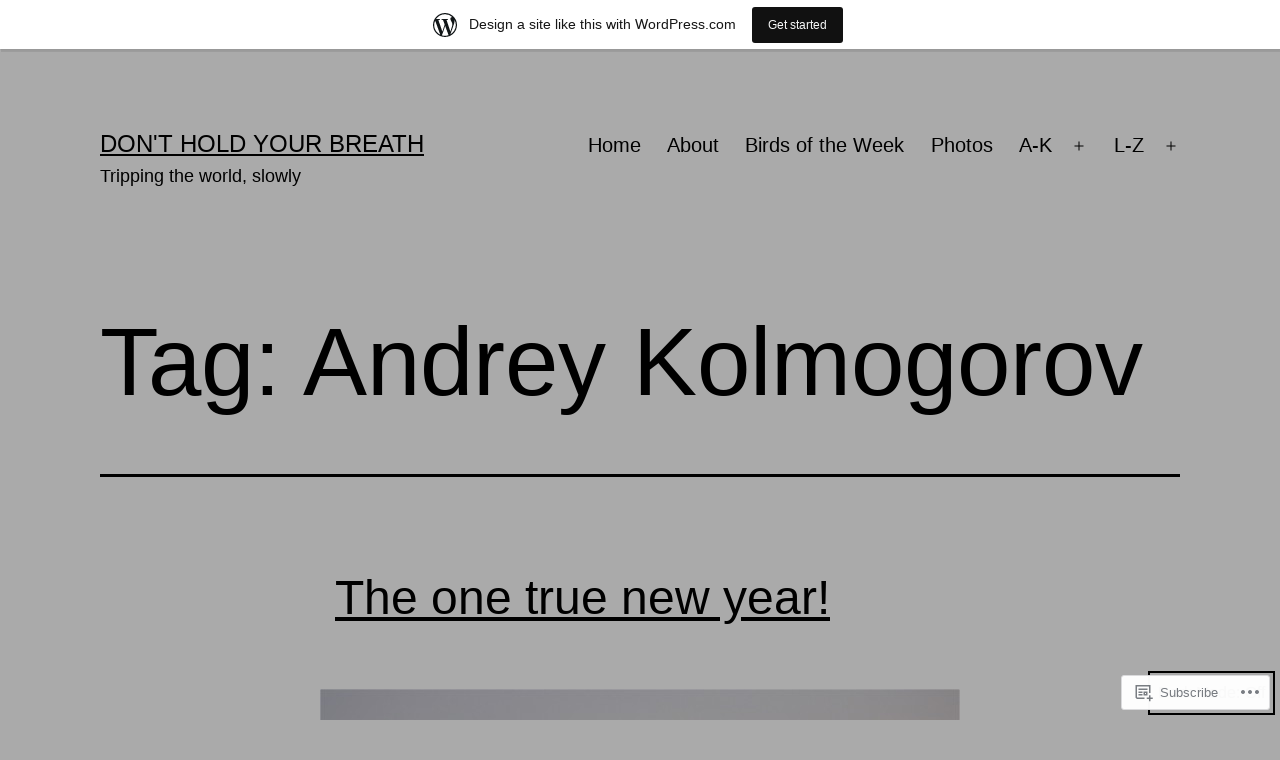

--- FILE ---
content_type: text/html; charset=UTF-8
request_url: https://anotherglobaleater.wordpress.com/tag/andrey-kolmogorov/
body_size: 26154
content:
<!doctype html>
<html lang="en" class="respect-color-scheme-preference">
<head>
	<meta charset="UTF-8" />
	<meta name="viewport" content="width=device-width, initial-scale=1.0" />
	<title>Andrey Kolmogorov &#8211; Don&#039;t hold your breath</title>
<meta name='robots' content='max-image-preview:large' />
<link rel='dns-prefetch' href='//s0.wp.com' />
<link rel="alternate" type="application/rss+xml" title="Don&#039;t hold your breath &raquo; Feed" href="https://anotherglobaleater.wordpress.com/feed/" />
<link rel="alternate" type="application/rss+xml" title="Don&#039;t hold your breath &raquo; Comments Feed" href="https://anotherglobaleater.wordpress.com/comments/feed/" />
<link rel="alternate" type="application/rss+xml" title="Don&#039;t hold your breath &raquo; Andrey Kolmogorov Tag Feed" href="https://anotherglobaleater.wordpress.com/tag/andrey-kolmogorov/feed/" />
	<script type="text/javascript">
		/* <![CDATA[ */
		function addLoadEvent(func) {
			var oldonload = window.onload;
			if (typeof window.onload != 'function') {
				window.onload = func;
			} else {
				window.onload = function () {
					oldonload();
					func();
				}
			}
		}
		/* ]]> */
	</script>
	<link crossorigin='anonymous' rel='stylesheet' id='all-css-0-1' href='/_static/??/wp-content/mu-plugins/likes/jetpack-likes.css,/wp-content/blog-plugins/marketing-bar/css/marketing-bar.css?m=1761640963j&cssminify=yes' type='text/css' media='all' />
<style id='wp-emoji-styles-inline-css'>

	img.wp-smiley, img.emoji {
		display: inline !important;
		border: none !important;
		box-shadow: none !important;
		height: 1em !important;
		width: 1em !important;
		margin: 0 0.07em !important;
		vertical-align: -0.1em !important;
		background: none !important;
		padding: 0 !important;
	}
/*# sourceURL=wp-emoji-styles-inline-css */
</style>
<link crossorigin='anonymous' rel='stylesheet' id='all-css-2-1' href='/wp-content/plugins/gutenberg-core/v22.2.0/build/styles/block-library/style.css?m=1764855221i&cssminify=yes' type='text/css' media='all' />
<style id='wp-block-library-inline-css'>
.has-text-align-justify {
	text-align:justify;
}
.has-text-align-justify{text-align:justify;}

/*# sourceURL=wp-block-library-inline-css */
</style><style id='wp-block-paragraph-inline-css'>
.is-small-text{font-size:.875em}.is-regular-text{font-size:1em}.is-large-text{font-size:2.25em}.is-larger-text{font-size:3em}.has-drop-cap:not(:focus):first-letter{float:left;font-size:8.4em;font-style:normal;font-weight:100;line-height:.68;margin:.05em .1em 0 0;text-transform:uppercase}body.rtl .has-drop-cap:not(:focus):first-letter{float:none;margin-left:.1em}p.has-drop-cap.has-background{overflow:hidden}:root :where(p.has-background){padding:1.25em 2.375em}:where(p.has-text-color:not(.has-link-color)) a{color:inherit}p.has-text-align-left[style*="writing-mode:vertical-lr"],p.has-text-align-right[style*="writing-mode:vertical-rl"]{rotate:180deg}
/*# sourceURL=/wp-content/plugins/gutenberg-core/v22.2.0/build/styles/block-library/paragraph/style.css */
</style>
<style id='wp-block-image-inline-css'>
.wp-block-image>a,.wp-block-image>figure>a{display:inline-block}.wp-block-image img{box-sizing:border-box;height:auto;max-width:100%;vertical-align:bottom}@media not (prefers-reduced-motion){.wp-block-image img.hide{visibility:hidden}.wp-block-image img.show{animation:show-content-image .4s}}.wp-block-image[style*=border-radius] img,.wp-block-image[style*=border-radius]>a{border-radius:inherit}.wp-block-image.has-custom-border img{box-sizing:border-box}.wp-block-image.aligncenter{text-align:center}.wp-block-image.alignfull>a,.wp-block-image.alignwide>a{width:100%}.wp-block-image.alignfull img,.wp-block-image.alignwide img{height:auto;width:100%}.wp-block-image .aligncenter,.wp-block-image .alignleft,.wp-block-image .alignright,.wp-block-image.aligncenter,.wp-block-image.alignleft,.wp-block-image.alignright{display:table}.wp-block-image .aligncenter>figcaption,.wp-block-image .alignleft>figcaption,.wp-block-image .alignright>figcaption,.wp-block-image.aligncenter>figcaption,.wp-block-image.alignleft>figcaption,.wp-block-image.alignright>figcaption{caption-side:bottom;display:table-caption}.wp-block-image .alignleft{float:left;margin:.5em 1em .5em 0}.wp-block-image .alignright{float:right;margin:.5em 0 .5em 1em}.wp-block-image .aligncenter{margin-left:auto;margin-right:auto}.wp-block-image :where(figcaption){margin-bottom:1em;margin-top:.5em}.wp-block-image.is-style-circle-mask img{border-radius:9999px}@supports ((-webkit-mask-image:none) or (mask-image:none)) or (-webkit-mask-image:none){.wp-block-image.is-style-circle-mask img{border-radius:0;-webkit-mask-image:url('data:image/svg+xml;utf8,<svg viewBox="0 0 100 100" xmlns="http://www.w3.org/2000/svg"><circle cx="50" cy="50" r="50"/></svg>');mask-image:url('data:image/svg+xml;utf8,<svg viewBox="0 0 100 100" xmlns="http://www.w3.org/2000/svg"><circle cx="50" cy="50" r="50"/></svg>');mask-mode:alpha;-webkit-mask-position:center;mask-position:center;-webkit-mask-repeat:no-repeat;mask-repeat:no-repeat;-webkit-mask-size:contain;mask-size:contain}}:root :where(.wp-block-image.is-style-rounded img,.wp-block-image .is-style-rounded img){border-radius:9999px}.wp-block-image figure{margin:0}.wp-lightbox-container{display:flex;flex-direction:column;position:relative}.wp-lightbox-container img{cursor:zoom-in}.wp-lightbox-container img:hover+button{opacity:1}.wp-lightbox-container button{align-items:center;backdrop-filter:blur(16px) saturate(180%);background-color:#5a5a5a40;border:none;border-radius:4px;cursor:zoom-in;display:flex;height:20px;justify-content:center;opacity:0;padding:0;position:absolute;right:16px;text-align:center;top:16px;width:20px;z-index:100}@media not (prefers-reduced-motion){.wp-lightbox-container button{transition:opacity .2s ease}}.wp-lightbox-container button:focus-visible{outline:3px auto #5a5a5a40;outline:3px auto -webkit-focus-ring-color;outline-offset:3px}.wp-lightbox-container button:hover{cursor:pointer;opacity:1}.wp-lightbox-container button:focus{opacity:1}.wp-lightbox-container button:focus,.wp-lightbox-container button:hover,.wp-lightbox-container button:not(:hover):not(:active):not(.has-background){background-color:#5a5a5a40;border:none}.wp-lightbox-overlay{box-sizing:border-box;cursor:zoom-out;height:100vh;left:0;overflow:hidden;position:fixed;top:0;visibility:hidden;width:100%;z-index:100000}.wp-lightbox-overlay .close-button{align-items:center;cursor:pointer;display:flex;justify-content:center;min-height:40px;min-width:40px;padding:0;position:absolute;right:calc(env(safe-area-inset-right) + 16px);top:calc(env(safe-area-inset-top) + 16px);z-index:5000000}.wp-lightbox-overlay .close-button:focus,.wp-lightbox-overlay .close-button:hover,.wp-lightbox-overlay .close-button:not(:hover):not(:active):not(.has-background){background:none;border:none}.wp-lightbox-overlay .lightbox-image-container{height:var(--wp--lightbox-container-height);left:50%;overflow:hidden;position:absolute;top:50%;transform:translate(-50%,-50%);transform-origin:top left;width:var(--wp--lightbox-container-width);z-index:9999999999}.wp-lightbox-overlay .wp-block-image{align-items:center;box-sizing:border-box;display:flex;height:100%;justify-content:center;margin:0;position:relative;transform-origin:0 0;width:100%;z-index:3000000}.wp-lightbox-overlay .wp-block-image img{height:var(--wp--lightbox-image-height);min-height:var(--wp--lightbox-image-height);min-width:var(--wp--lightbox-image-width);width:var(--wp--lightbox-image-width)}.wp-lightbox-overlay .wp-block-image figcaption{display:none}.wp-lightbox-overlay button{background:none;border:none}.wp-lightbox-overlay .scrim{background-color:#fff;height:100%;opacity:.9;position:absolute;width:100%;z-index:2000000}.wp-lightbox-overlay.active{visibility:visible}@media not (prefers-reduced-motion){.wp-lightbox-overlay.active{animation:turn-on-visibility .25s both}.wp-lightbox-overlay.active img{animation:turn-on-visibility .35s both}.wp-lightbox-overlay.show-closing-animation:not(.active){animation:turn-off-visibility .35s both}.wp-lightbox-overlay.show-closing-animation:not(.active) img{animation:turn-off-visibility .25s both}.wp-lightbox-overlay.zoom.active{animation:none;opacity:1;visibility:visible}.wp-lightbox-overlay.zoom.active .lightbox-image-container{animation:lightbox-zoom-in .4s}.wp-lightbox-overlay.zoom.active .lightbox-image-container img{animation:none}.wp-lightbox-overlay.zoom.active .scrim{animation:turn-on-visibility .4s forwards}.wp-lightbox-overlay.zoom.show-closing-animation:not(.active){animation:none}.wp-lightbox-overlay.zoom.show-closing-animation:not(.active) .lightbox-image-container{animation:lightbox-zoom-out .4s}.wp-lightbox-overlay.zoom.show-closing-animation:not(.active) .lightbox-image-container img{animation:none}.wp-lightbox-overlay.zoom.show-closing-animation:not(.active) .scrim{animation:turn-off-visibility .4s forwards}}@keyframes show-content-image{0%{visibility:hidden}99%{visibility:hidden}to{visibility:visible}}@keyframes turn-on-visibility{0%{opacity:0}to{opacity:1}}@keyframes turn-off-visibility{0%{opacity:1;visibility:visible}99%{opacity:0;visibility:visible}to{opacity:0;visibility:hidden}}@keyframes lightbox-zoom-in{0%{transform:translate(calc((-100vw + var(--wp--lightbox-scrollbar-width))/2 + var(--wp--lightbox-initial-left-position)),calc(-50vh + var(--wp--lightbox-initial-top-position))) scale(var(--wp--lightbox-scale))}to{transform:translate(-50%,-50%) scale(1)}}@keyframes lightbox-zoom-out{0%{transform:translate(-50%,-50%) scale(1);visibility:visible}99%{visibility:visible}to{transform:translate(calc((-100vw + var(--wp--lightbox-scrollbar-width))/2 + var(--wp--lightbox-initial-left-position)),calc(-50vh + var(--wp--lightbox-initial-top-position))) scale(var(--wp--lightbox-scale));visibility:hidden}}
/*# sourceURL=/wp-content/plugins/gutenberg-core/v22.2.0/build/styles/block-library/image/style.css */
</style>
<style id='wp-block-image-theme-inline-css'>
:root :where(.wp-block-image figcaption){color:#555;font-size:13px;text-align:center}.is-dark-theme :root :where(.wp-block-image figcaption){color:#ffffffa6}.wp-block-image{margin:0 0 1em}
/*# sourceURL=/wp-content/plugins/gutenberg-core/v22.2.0/build/styles/block-library/image/theme.css */
</style>
<style id='global-styles-inline-css'>
:root{--wp--preset--aspect-ratio--square: 1;--wp--preset--aspect-ratio--4-3: 4/3;--wp--preset--aspect-ratio--3-4: 3/4;--wp--preset--aspect-ratio--3-2: 3/2;--wp--preset--aspect-ratio--2-3: 2/3;--wp--preset--aspect-ratio--16-9: 16/9;--wp--preset--aspect-ratio--9-16: 9/16;--wp--preset--color--black: #000000;--wp--preset--color--cyan-bluish-gray: #abb8c3;--wp--preset--color--white: #FFFFFF;--wp--preset--color--pale-pink: #f78da7;--wp--preset--color--vivid-red: #cf2e2e;--wp--preset--color--luminous-vivid-orange: #ff6900;--wp--preset--color--luminous-vivid-amber: #fcb900;--wp--preset--color--light-green-cyan: #7bdcb5;--wp--preset--color--vivid-green-cyan: #00d084;--wp--preset--color--pale-cyan-blue: #8ed1fc;--wp--preset--color--vivid-cyan-blue: #0693e3;--wp--preset--color--vivid-purple: #9b51e0;--wp--preset--color--dark-gray: #28303D;--wp--preset--color--gray: #39414D;--wp--preset--color--green: #D1E4DD;--wp--preset--color--blue: #D1DFE4;--wp--preset--color--purple: #D1D1E4;--wp--preset--color--red: #E4D1D1;--wp--preset--color--orange: #E4DAD1;--wp--preset--color--yellow: #EEEADD;--wp--preset--gradient--vivid-cyan-blue-to-vivid-purple: linear-gradient(135deg,rgb(6,147,227) 0%,rgb(155,81,224) 100%);--wp--preset--gradient--light-green-cyan-to-vivid-green-cyan: linear-gradient(135deg,rgb(122,220,180) 0%,rgb(0,208,130) 100%);--wp--preset--gradient--luminous-vivid-amber-to-luminous-vivid-orange: linear-gradient(135deg,rgb(252,185,0) 0%,rgb(255,105,0) 100%);--wp--preset--gradient--luminous-vivid-orange-to-vivid-red: linear-gradient(135deg,rgb(255,105,0) 0%,rgb(207,46,46) 100%);--wp--preset--gradient--very-light-gray-to-cyan-bluish-gray: linear-gradient(135deg,rgb(238,238,238) 0%,rgb(169,184,195) 100%);--wp--preset--gradient--cool-to-warm-spectrum: linear-gradient(135deg,rgb(74,234,220) 0%,rgb(151,120,209) 20%,rgb(207,42,186) 40%,rgb(238,44,130) 60%,rgb(251,105,98) 80%,rgb(254,248,76) 100%);--wp--preset--gradient--blush-light-purple: linear-gradient(135deg,rgb(255,206,236) 0%,rgb(152,150,240) 100%);--wp--preset--gradient--blush-bordeaux: linear-gradient(135deg,rgb(254,205,165) 0%,rgb(254,45,45) 50%,rgb(107,0,62) 100%);--wp--preset--gradient--luminous-dusk: linear-gradient(135deg,rgb(255,203,112) 0%,rgb(199,81,192) 50%,rgb(65,88,208) 100%);--wp--preset--gradient--pale-ocean: linear-gradient(135deg,rgb(255,245,203) 0%,rgb(182,227,212) 50%,rgb(51,167,181) 100%);--wp--preset--gradient--electric-grass: linear-gradient(135deg,rgb(202,248,128) 0%,rgb(113,206,126) 100%);--wp--preset--gradient--midnight: linear-gradient(135deg,rgb(2,3,129) 0%,rgb(40,116,252) 100%);--wp--preset--gradient--purple-to-yellow: linear-gradient(160deg, #D1D1E4 0%, #EEEADD 100%);--wp--preset--gradient--yellow-to-purple: linear-gradient(160deg, #EEEADD 0%, #D1D1E4 100%);--wp--preset--gradient--green-to-yellow: linear-gradient(160deg, #D1E4DD 0%, #EEEADD 100%);--wp--preset--gradient--yellow-to-green: linear-gradient(160deg, #EEEADD 0%, #D1E4DD 100%);--wp--preset--gradient--red-to-yellow: linear-gradient(160deg, #E4D1D1 0%, #EEEADD 100%);--wp--preset--gradient--yellow-to-red: linear-gradient(160deg, #EEEADD 0%, #E4D1D1 100%);--wp--preset--gradient--purple-to-red: linear-gradient(160deg, #D1D1E4 0%, #E4D1D1 100%);--wp--preset--gradient--red-to-purple: linear-gradient(160deg, #E4D1D1 0%, #D1D1E4 100%);--wp--preset--font-size--small: 18px;--wp--preset--font-size--medium: 20px;--wp--preset--font-size--large: 24px;--wp--preset--font-size--x-large: 42px;--wp--preset--font-size--extra-small: 16px;--wp--preset--font-size--normal: 20px;--wp--preset--font-size--extra-large: 40px;--wp--preset--font-size--huge: 96px;--wp--preset--font-size--gigantic: 144px;--wp--preset--font-family--albert-sans: 'Albert Sans', sans-serif;--wp--preset--font-family--alegreya: Alegreya, serif;--wp--preset--font-family--arvo: Arvo, serif;--wp--preset--font-family--bodoni-moda: 'Bodoni Moda', serif;--wp--preset--font-family--bricolage-grotesque: 'Bricolage Grotesque', sans-serif;--wp--preset--font-family--cabin: Cabin, sans-serif;--wp--preset--font-family--chivo: Chivo, sans-serif;--wp--preset--font-family--commissioner: Commissioner, sans-serif;--wp--preset--font-family--cormorant: Cormorant, serif;--wp--preset--font-family--courier-prime: 'Courier Prime', monospace;--wp--preset--font-family--crimson-pro: 'Crimson Pro', serif;--wp--preset--font-family--dm-mono: 'DM Mono', monospace;--wp--preset--font-family--dm-sans: 'DM Sans', sans-serif;--wp--preset--font-family--dm-serif-display: 'DM Serif Display', serif;--wp--preset--font-family--domine: Domine, serif;--wp--preset--font-family--eb-garamond: 'EB Garamond', serif;--wp--preset--font-family--epilogue: Epilogue, sans-serif;--wp--preset--font-family--fahkwang: Fahkwang, sans-serif;--wp--preset--font-family--figtree: Figtree, sans-serif;--wp--preset--font-family--fira-sans: 'Fira Sans', sans-serif;--wp--preset--font-family--fjalla-one: 'Fjalla One', sans-serif;--wp--preset--font-family--fraunces: Fraunces, serif;--wp--preset--font-family--gabarito: Gabarito, system-ui;--wp--preset--font-family--ibm-plex-mono: 'IBM Plex Mono', monospace;--wp--preset--font-family--ibm-plex-sans: 'IBM Plex Sans', sans-serif;--wp--preset--font-family--ibarra-real-nova: 'Ibarra Real Nova', serif;--wp--preset--font-family--instrument-serif: 'Instrument Serif', serif;--wp--preset--font-family--inter: Inter, sans-serif;--wp--preset--font-family--josefin-sans: 'Josefin Sans', sans-serif;--wp--preset--font-family--jost: Jost, sans-serif;--wp--preset--font-family--libre-baskerville: 'Libre Baskerville', serif;--wp--preset--font-family--libre-franklin: 'Libre Franklin', sans-serif;--wp--preset--font-family--literata: Literata, serif;--wp--preset--font-family--lora: Lora, serif;--wp--preset--font-family--merriweather: Merriweather, serif;--wp--preset--font-family--montserrat: Montserrat, sans-serif;--wp--preset--font-family--newsreader: Newsreader, serif;--wp--preset--font-family--noto-sans-mono: 'Noto Sans Mono', sans-serif;--wp--preset--font-family--nunito: Nunito, sans-serif;--wp--preset--font-family--open-sans: 'Open Sans', sans-serif;--wp--preset--font-family--overpass: Overpass, sans-serif;--wp--preset--font-family--pt-serif: 'PT Serif', serif;--wp--preset--font-family--petrona: Petrona, serif;--wp--preset--font-family--piazzolla: Piazzolla, serif;--wp--preset--font-family--playfair-display: 'Playfair Display', serif;--wp--preset--font-family--plus-jakarta-sans: 'Plus Jakarta Sans', sans-serif;--wp--preset--font-family--poppins: Poppins, sans-serif;--wp--preset--font-family--raleway: Raleway, sans-serif;--wp--preset--font-family--roboto: Roboto, sans-serif;--wp--preset--font-family--roboto-slab: 'Roboto Slab', serif;--wp--preset--font-family--rubik: Rubik, sans-serif;--wp--preset--font-family--rufina: Rufina, serif;--wp--preset--font-family--sora: Sora, sans-serif;--wp--preset--font-family--source-sans-3: 'Source Sans 3', sans-serif;--wp--preset--font-family--source-serif-4: 'Source Serif 4', serif;--wp--preset--font-family--space-mono: 'Space Mono', monospace;--wp--preset--font-family--syne: Syne, sans-serif;--wp--preset--font-family--texturina: Texturina, serif;--wp--preset--font-family--urbanist: Urbanist, sans-serif;--wp--preset--font-family--work-sans: 'Work Sans', sans-serif;--wp--preset--spacing--20: 0.44rem;--wp--preset--spacing--30: 0.67rem;--wp--preset--spacing--40: 1rem;--wp--preset--spacing--50: 1.5rem;--wp--preset--spacing--60: 2.25rem;--wp--preset--spacing--70: 3.38rem;--wp--preset--spacing--80: 5.06rem;--wp--preset--shadow--natural: 6px 6px 9px rgba(0, 0, 0, 0.2);--wp--preset--shadow--deep: 12px 12px 50px rgba(0, 0, 0, 0.4);--wp--preset--shadow--sharp: 6px 6px 0px rgba(0, 0, 0, 0.2);--wp--preset--shadow--outlined: 6px 6px 0px -3px rgb(255, 255, 255), 6px 6px rgb(0, 0, 0);--wp--preset--shadow--crisp: 6px 6px 0px rgb(0, 0, 0);}:where(.is-layout-flex){gap: 0.5em;}:where(.is-layout-grid){gap: 0.5em;}body .is-layout-flex{display: flex;}.is-layout-flex{flex-wrap: wrap;align-items: center;}.is-layout-flex > :is(*, div){margin: 0;}body .is-layout-grid{display: grid;}.is-layout-grid > :is(*, div){margin: 0;}:where(.wp-block-columns.is-layout-flex){gap: 2em;}:where(.wp-block-columns.is-layout-grid){gap: 2em;}:where(.wp-block-post-template.is-layout-flex){gap: 1.25em;}:where(.wp-block-post-template.is-layout-grid){gap: 1.25em;}.has-black-color{color: var(--wp--preset--color--black) !important;}.has-cyan-bluish-gray-color{color: var(--wp--preset--color--cyan-bluish-gray) !important;}.has-white-color{color: var(--wp--preset--color--white) !important;}.has-pale-pink-color{color: var(--wp--preset--color--pale-pink) !important;}.has-vivid-red-color{color: var(--wp--preset--color--vivid-red) !important;}.has-luminous-vivid-orange-color{color: var(--wp--preset--color--luminous-vivid-orange) !important;}.has-luminous-vivid-amber-color{color: var(--wp--preset--color--luminous-vivid-amber) !important;}.has-light-green-cyan-color{color: var(--wp--preset--color--light-green-cyan) !important;}.has-vivid-green-cyan-color{color: var(--wp--preset--color--vivid-green-cyan) !important;}.has-pale-cyan-blue-color{color: var(--wp--preset--color--pale-cyan-blue) !important;}.has-vivid-cyan-blue-color{color: var(--wp--preset--color--vivid-cyan-blue) !important;}.has-vivid-purple-color{color: var(--wp--preset--color--vivid-purple) !important;}.has-black-background-color{background-color: var(--wp--preset--color--black) !important;}.has-cyan-bluish-gray-background-color{background-color: var(--wp--preset--color--cyan-bluish-gray) !important;}.has-white-background-color{background-color: var(--wp--preset--color--white) !important;}.has-pale-pink-background-color{background-color: var(--wp--preset--color--pale-pink) !important;}.has-vivid-red-background-color{background-color: var(--wp--preset--color--vivid-red) !important;}.has-luminous-vivid-orange-background-color{background-color: var(--wp--preset--color--luminous-vivid-orange) !important;}.has-luminous-vivid-amber-background-color{background-color: var(--wp--preset--color--luminous-vivid-amber) !important;}.has-light-green-cyan-background-color{background-color: var(--wp--preset--color--light-green-cyan) !important;}.has-vivid-green-cyan-background-color{background-color: var(--wp--preset--color--vivid-green-cyan) !important;}.has-pale-cyan-blue-background-color{background-color: var(--wp--preset--color--pale-cyan-blue) !important;}.has-vivid-cyan-blue-background-color{background-color: var(--wp--preset--color--vivid-cyan-blue) !important;}.has-vivid-purple-background-color{background-color: var(--wp--preset--color--vivid-purple) !important;}.has-black-border-color{border-color: var(--wp--preset--color--black) !important;}.has-cyan-bluish-gray-border-color{border-color: var(--wp--preset--color--cyan-bluish-gray) !important;}.has-white-border-color{border-color: var(--wp--preset--color--white) !important;}.has-pale-pink-border-color{border-color: var(--wp--preset--color--pale-pink) !important;}.has-vivid-red-border-color{border-color: var(--wp--preset--color--vivid-red) !important;}.has-luminous-vivid-orange-border-color{border-color: var(--wp--preset--color--luminous-vivid-orange) !important;}.has-luminous-vivid-amber-border-color{border-color: var(--wp--preset--color--luminous-vivid-amber) !important;}.has-light-green-cyan-border-color{border-color: var(--wp--preset--color--light-green-cyan) !important;}.has-vivid-green-cyan-border-color{border-color: var(--wp--preset--color--vivid-green-cyan) !important;}.has-pale-cyan-blue-border-color{border-color: var(--wp--preset--color--pale-cyan-blue) !important;}.has-vivid-cyan-blue-border-color{border-color: var(--wp--preset--color--vivid-cyan-blue) !important;}.has-vivid-purple-border-color{border-color: var(--wp--preset--color--vivid-purple) !important;}.has-vivid-cyan-blue-to-vivid-purple-gradient-background{background: var(--wp--preset--gradient--vivid-cyan-blue-to-vivid-purple) !important;}.has-light-green-cyan-to-vivid-green-cyan-gradient-background{background: var(--wp--preset--gradient--light-green-cyan-to-vivid-green-cyan) !important;}.has-luminous-vivid-amber-to-luminous-vivid-orange-gradient-background{background: var(--wp--preset--gradient--luminous-vivid-amber-to-luminous-vivid-orange) !important;}.has-luminous-vivid-orange-to-vivid-red-gradient-background{background: var(--wp--preset--gradient--luminous-vivid-orange-to-vivid-red) !important;}.has-very-light-gray-to-cyan-bluish-gray-gradient-background{background: var(--wp--preset--gradient--very-light-gray-to-cyan-bluish-gray) !important;}.has-cool-to-warm-spectrum-gradient-background{background: var(--wp--preset--gradient--cool-to-warm-spectrum) !important;}.has-blush-light-purple-gradient-background{background: var(--wp--preset--gradient--blush-light-purple) !important;}.has-blush-bordeaux-gradient-background{background: var(--wp--preset--gradient--blush-bordeaux) !important;}.has-luminous-dusk-gradient-background{background: var(--wp--preset--gradient--luminous-dusk) !important;}.has-pale-ocean-gradient-background{background: var(--wp--preset--gradient--pale-ocean) !important;}.has-electric-grass-gradient-background{background: var(--wp--preset--gradient--electric-grass) !important;}.has-midnight-gradient-background{background: var(--wp--preset--gradient--midnight) !important;}.has-small-font-size{font-size: var(--wp--preset--font-size--small) !important;}.has-medium-font-size{font-size: var(--wp--preset--font-size--medium) !important;}.has-large-font-size{font-size: var(--wp--preset--font-size--large) !important;}.has-x-large-font-size{font-size: var(--wp--preset--font-size--x-large) !important;}.has-albert-sans-font-family{font-family: var(--wp--preset--font-family--albert-sans) !important;}.has-alegreya-font-family{font-family: var(--wp--preset--font-family--alegreya) !important;}.has-arvo-font-family{font-family: var(--wp--preset--font-family--arvo) !important;}.has-bodoni-moda-font-family{font-family: var(--wp--preset--font-family--bodoni-moda) !important;}.has-bricolage-grotesque-font-family{font-family: var(--wp--preset--font-family--bricolage-grotesque) !important;}.has-cabin-font-family{font-family: var(--wp--preset--font-family--cabin) !important;}.has-chivo-font-family{font-family: var(--wp--preset--font-family--chivo) !important;}.has-commissioner-font-family{font-family: var(--wp--preset--font-family--commissioner) !important;}.has-cormorant-font-family{font-family: var(--wp--preset--font-family--cormorant) !important;}.has-courier-prime-font-family{font-family: var(--wp--preset--font-family--courier-prime) !important;}.has-crimson-pro-font-family{font-family: var(--wp--preset--font-family--crimson-pro) !important;}.has-dm-mono-font-family{font-family: var(--wp--preset--font-family--dm-mono) !important;}.has-dm-sans-font-family{font-family: var(--wp--preset--font-family--dm-sans) !important;}.has-dm-serif-display-font-family{font-family: var(--wp--preset--font-family--dm-serif-display) !important;}.has-domine-font-family{font-family: var(--wp--preset--font-family--domine) !important;}.has-eb-garamond-font-family{font-family: var(--wp--preset--font-family--eb-garamond) !important;}.has-epilogue-font-family{font-family: var(--wp--preset--font-family--epilogue) !important;}.has-fahkwang-font-family{font-family: var(--wp--preset--font-family--fahkwang) !important;}.has-figtree-font-family{font-family: var(--wp--preset--font-family--figtree) !important;}.has-fira-sans-font-family{font-family: var(--wp--preset--font-family--fira-sans) !important;}.has-fjalla-one-font-family{font-family: var(--wp--preset--font-family--fjalla-one) !important;}.has-fraunces-font-family{font-family: var(--wp--preset--font-family--fraunces) !important;}.has-gabarito-font-family{font-family: var(--wp--preset--font-family--gabarito) !important;}.has-ibm-plex-mono-font-family{font-family: var(--wp--preset--font-family--ibm-plex-mono) !important;}.has-ibm-plex-sans-font-family{font-family: var(--wp--preset--font-family--ibm-plex-sans) !important;}.has-ibarra-real-nova-font-family{font-family: var(--wp--preset--font-family--ibarra-real-nova) !important;}.has-instrument-serif-font-family{font-family: var(--wp--preset--font-family--instrument-serif) !important;}.has-inter-font-family{font-family: var(--wp--preset--font-family--inter) !important;}.has-josefin-sans-font-family{font-family: var(--wp--preset--font-family--josefin-sans) !important;}.has-jost-font-family{font-family: var(--wp--preset--font-family--jost) !important;}.has-libre-baskerville-font-family{font-family: var(--wp--preset--font-family--libre-baskerville) !important;}.has-libre-franklin-font-family{font-family: var(--wp--preset--font-family--libre-franklin) !important;}.has-literata-font-family{font-family: var(--wp--preset--font-family--literata) !important;}.has-lora-font-family{font-family: var(--wp--preset--font-family--lora) !important;}.has-merriweather-font-family{font-family: var(--wp--preset--font-family--merriweather) !important;}.has-montserrat-font-family{font-family: var(--wp--preset--font-family--montserrat) !important;}.has-newsreader-font-family{font-family: var(--wp--preset--font-family--newsreader) !important;}.has-noto-sans-mono-font-family{font-family: var(--wp--preset--font-family--noto-sans-mono) !important;}.has-nunito-font-family{font-family: var(--wp--preset--font-family--nunito) !important;}.has-open-sans-font-family{font-family: var(--wp--preset--font-family--open-sans) !important;}.has-overpass-font-family{font-family: var(--wp--preset--font-family--overpass) !important;}.has-pt-serif-font-family{font-family: var(--wp--preset--font-family--pt-serif) !important;}.has-petrona-font-family{font-family: var(--wp--preset--font-family--petrona) !important;}.has-piazzolla-font-family{font-family: var(--wp--preset--font-family--piazzolla) !important;}.has-playfair-display-font-family{font-family: var(--wp--preset--font-family--playfair-display) !important;}.has-plus-jakarta-sans-font-family{font-family: var(--wp--preset--font-family--plus-jakarta-sans) !important;}.has-poppins-font-family{font-family: var(--wp--preset--font-family--poppins) !important;}.has-raleway-font-family{font-family: var(--wp--preset--font-family--raleway) !important;}.has-roboto-font-family{font-family: var(--wp--preset--font-family--roboto) !important;}.has-roboto-slab-font-family{font-family: var(--wp--preset--font-family--roboto-slab) !important;}.has-rubik-font-family{font-family: var(--wp--preset--font-family--rubik) !important;}.has-rufina-font-family{font-family: var(--wp--preset--font-family--rufina) !important;}.has-sora-font-family{font-family: var(--wp--preset--font-family--sora) !important;}.has-source-sans-3-font-family{font-family: var(--wp--preset--font-family--source-sans-3) !important;}.has-source-serif-4-font-family{font-family: var(--wp--preset--font-family--source-serif-4) !important;}.has-space-mono-font-family{font-family: var(--wp--preset--font-family--space-mono) !important;}.has-syne-font-family{font-family: var(--wp--preset--font-family--syne) !important;}.has-texturina-font-family{font-family: var(--wp--preset--font-family--texturina) !important;}.has-urbanist-font-family{font-family: var(--wp--preset--font-family--urbanist) !important;}.has-work-sans-font-family{font-family: var(--wp--preset--font-family--work-sans) !important;}
/*# sourceURL=global-styles-inline-css */
</style>

<style id='classic-theme-styles-inline-css'>
/*! This file is auto-generated */
.wp-block-button__link{color:#fff;background-color:#32373c;border-radius:9999px;box-shadow:none;text-decoration:none;padding:calc(.667em + 2px) calc(1.333em + 2px);font-size:1.125em}.wp-block-file__button{background:#32373c;color:#fff;text-decoration:none}
/*# sourceURL=/wp-includes/css/classic-themes.min.css */
</style>
<link crossorigin='anonymous' rel='stylesheet' id='all-css-4-1' href='/_static/??-eJyVT9sKwjAM/SGzOJ3OF/Fb1i1otWlLk27s760MpiAIPuQ8HM4tOEXog1fyitHlq/WCfTAu9A/BXVWfqhrEcnQEicaqwcGKrgoQnR1VvcgGP4L0RkyCMRvUqRDzgsETdiKkpULKZdHAxeRCgjBSSnYg+QrjDO9hiQrPsdOXgmmwHbnS5fWXbYrFA8bERCJQkG1mWEb+s3199sLnuj0e9qd227T3J8tteRM=&cssminify=yes' type='text/css' media='all' />
<style id='twenty-twenty-one-custom-color-overrides-inline-css'>
:root .editor-styles-wrapper{--global--color-background: #aaaaaa;--global--color-primary: #000;--global--color-secondary: #000;--button--color-background: #000;--button--color-text-hover: #000;}
.is-dark-theme.is-dark-theme .editor-styles-wrapper { --global--color-background: var(--global--color-dark-gray); --global--color-primary: var(--global--color-light-gray); --global--color-secondary: var(--global--color-light-gray); --button--color-text: var(--global--color-background); --button--color-text-hover: var(--global--color-secondary); --button--color-text-active: var(--global--color-secondary); --button--color-background: var(--global--color-secondary); --button--color-background-active: var(--global--color-background); --global--color-border: #9ea1a7; --table--stripes-border-color: rgba(240, 240, 240, 0.15); --table--stripes-background-color: rgba(240, 240, 240, 0.15); }
/*# sourceURL=twenty-twenty-one-custom-color-overrides-inline-css */
</style>
<style id='twenty-twenty-one-style-inline-css'>
:root{--global--color-background: #aaaaaa;--global--color-primary: #000;--global--color-secondary: #000;--button--color-background: #000;--button--color-text-hover: #000;}
/*# sourceURL=twenty-twenty-one-style-inline-css */
</style>
<link crossorigin='anonymous' rel='stylesheet' id='print-css-5-1' href='/wp-content/themes/pub/twentytwentyone/assets/css/print.css?m=1765387047i&cssminify=yes' type='text/css' media='print' />
<link crossorigin='anonymous' rel='stylesheet' id='all-css-6-1' href='/_static/??-eJx9T1sOgjAQvJB1NT7wx3iWUtZaaLsNuw3h9hYkkWjCz2RnknksDEkZioJRQF4YkCHlGmQowvhBigiaGYXBMAPL6FE1uu9UoAb3RdvBKiVklXy2LjK0KEmbbuEQiCZosi8tc5kSIl9iKSQtv6V/yRv7XDTLsCGVtK1RPdaebDnt/M6XbpkskvJktLjywpqop9eun6yPcD9W18vpVh3OVfsGtlWCwA==&cssminify=yes' type='text/css' media='all' />
<style id='jetpack-global-styles-frontend-style-inline-css'>
:root { --font-headings: unset; --font-base: unset; --font-headings-default: -apple-system,BlinkMacSystemFont,"Segoe UI",Roboto,Oxygen-Sans,Ubuntu,Cantarell,"Helvetica Neue",sans-serif; --font-base-default: -apple-system,BlinkMacSystemFont,"Segoe UI",Roboto,Oxygen-Sans,Ubuntu,Cantarell,"Helvetica Neue",sans-serif;}
/*# sourceURL=jetpack-global-styles-frontend-style-inline-css */
</style>
<link crossorigin='anonymous' rel='stylesheet' id='all-css-8-1' href='/_static/??-eJyNjcEKwjAQRH/IuFRT6kX8FNkmS5K6yQY3Qfx7bfEiXrwM82B4A49qnJRGpUHupnIPqSgs1Cq624chi6zhO5OCRryTR++fW00l7J3qDv43XVNxoOISsmEJol/wY2uR8vs3WggsM/I6uOTzMI3Hw8lOg11eUT1JKA==&cssminify=yes' type='text/css' media='all' />
<script id="jetpack-mu-wpcom-settings-js-before">
var JETPACK_MU_WPCOM_SETTINGS = {"assetsUrl":"https://s0.wp.com/wp-content/mu-plugins/jetpack-mu-wpcom-plugin/moon/jetpack_vendor/automattic/jetpack-mu-wpcom/src/build/"};
//# sourceURL=jetpack-mu-wpcom-settings-js-before
</script>
<script crossorigin='anonymous' type='text/javascript'  src='/wp-content/js/rlt-proxy.js?m=1720530689i'></script>
<script id="rlt-proxy-js-after">
	rltInitialize( {"token":null,"iframeOrigins":["https:\/\/widgets.wp.com"]} );
//# sourceURL=rlt-proxy-js-after
</script>
<script id="twenty-twenty-one-ie11-polyfills-js-after">
( Element.prototype.matches && Element.prototype.closest && window.NodeList && NodeList.prototype.forEach ) || document.write( '<script src="https://s0.wp.com/wp-content/themes/pub/twentytwentyone/assets/js/polyfills.js?m=1638211598i&#038;ver=2.7"></scr' + 'ipt>' );
//# sourceURL=twenty-twenty-one-ie11-polyfills-js-after
</script>
<script crossorigin='anonymous' src="https://s0.wp.com/wp-content/themes/pub/twentytwentyone/assets/js/primary-navigation.js?m=1765387047i&amp;ver=2.7" id="twenty-twenty-one-primary-navigation-script-js" defer data-wp-strategy="defer"></script>
<script id="wpcom-actionbar-placeholder-js-extra">
var actionbardata = {"siteID":"85208038","postID":"0","siteURL":"https://anotherglobaleater.wordpress.com","xhrURL":"https://anotherglobaleater.wordpress.com/wp-admin/admin-ajax.php","nonce":"199f90c4eb","isLoggedIn":"","statusMessage":"","subsEmailDefault":"instantly","proxyScriptUrl":"https://s0.wp.com/wp-content/js/wpcom-proxy-request.js?m=1513050504i&amp;ver=20211021","i18n":{"followedText":"New posts from this site will now appear in your \u003Ca href=\"https://wordpress.com/reader\"\u003EReader\u003C/a\u003E","foldBar":"Collapse this bar","unfoldBar":"Expand this bar","shortLinkCopied":"Shortlink copied to clipboard."}};
//# sourceURL=wpcom-actionbar-placeholder-js-extra
</script>
<link rel="EditURI" type="application/rsd+xml" title="RSD" href="https://anotherglobaleater.wordpress.com/xmlrpc.php?rsd" />
<meta name="generator" content="WordPress.com" />

<!-- Jetpack Open Graph Tags -->
<meta property="og:type" content="website" />
<meta property="og:title" content="Andrey Kolmogorov &#8211; Don&#039;t hold your breath" />
<meta property="og:url" content="https://anotherglobaleater.wordpress.com/tag/andrey-kolmogorov/" />
<meta property="og:site_name" content="Don&#039;t hold your breath" />
<meta property="og:image" content="https://s0.wp.com/i/blank.jpg?m=1383295312i" />
<meta property="og:image:width" content="200" />
<meta property="og:image:height" content="200" />
<meta property="og:image:alt" content="" />
<meta property="og:locale" content="en_US" />
<meta property="fb:app_id" content="249643311490" />

<!-- End Jetpack Open Graph Tags -->
<link rel="shortcut icon" type="image/x-icon" href="https://s0.wp.com/i/favicon.ico?m=1713425267i" sizes="16x16 24x24 32x32 48x48" />
<link rel="icon" type="image/x-icon" href="https://s0.wp.com/i/favicon.ico?m=1713425267i" sizes="16x16 24x24 32x32 48x48" />
<link rel="apple-touch-icon" href="https://s0.wp.com/i/webclip.png?m=1713868326i" />
<link rel='openid.server' href='https://anotherglobaleater.wordpress.com/?openidserver=1' />
<link rel='openid.delegate' href='https://anotherglobaleater.wordpress.com/' />
<link rel="search" type="application/opensearchdescription+xml" href="https://anotherglobaleater.wordpress.com/osd.xml" title="Don&#039;t hold your breath" />
<link rel="search" type="application/opensearchdescription+xml" href="https://s1.wp.com/opensearch.xml" title="WordPress.com" />
<meta name="theme-color" content="#aaaaaa" />
		<style type="text/css">
			.recentcomments a {
				display: inline !important;
				padding: 0 !important;
				margin: 0 !important;
			}

			table.recentcommentsavatartop img.avatar, table.recentcommentsavatarend img.avatar {
				border: 0px;
				margin: 0;
			}

			table.recentcommentsavatartop a, table.recentcommentsavatarend a {
				border: 0px !important;
				background-color: transparent !important;
			}

			td.recentcommentsavatarend, td.recentcommentsavatartop {
				padding: 0px 0px 1px 0px;
				margin: 0px;
			}

			td.recentcommentstextend {
				border: none !important;
				padding: 0px 0px 2px 10px;
			}

			.rtl td.recentcommentstextend {
				padding: 0px 10px 2px 0px;
			}

			td.recentcommentstexttop {
				border: none;
				padding: 0px 0px 0px 10px;
			}

			.rtl td.recentcommentstexttop {
				padding: 0px 10px 0px 0px;
			}
		</style>
		<meta name="description" content="Posts about Andrey Kolmogorov written by I. J. Khanewala" />
<style id="custom-background-css">
body.custom-background { background-color: #aaaaaa; }
</style>
	<link crossorigin='anonymous' rel='stylesheet' id='all-css-0-3' href='/_static/??-eJyNjMEKgzAQBX9Ifdha9CJ+StF1KdFkN7gJ+X0RbM89zjAMSqxJJbEkhFxHnz9ODBunONN+M4Kq4O2EsHil3WDFRT4aMqvw/yHomj0baD40G/tf9BXXcApj27+ej6Hr2247ASkBO20=&cssminify=yes' type='text/css' media='all' />
</head>

<body class="archive tag tag-andrey-kolmogorov tag-11278802 custom-background wp-embed-responsive wp-theme-pubtwentytwentyone customizer-styles-applied is-light-theme no-js hfeed has-main-navigation jetpack-reblog-enabled has-marketing-bar has-marketing-bar-theme-twenty-twenty-one">
<div id="page" class="site">
	<a class="skip-link screen-reader-text" href="#content">
		Skip to content	</a>

	
<header id="masthead" class="site-header has-title-and-tagline has-menu">

	

<div class="site-branding">

	
						<p class="site-title"><a href="https://anotherglobaleater.wordpress.com/" rel="home">Don&#039;t hold your breath</a></p>
			
			<p class="site-description">
			Tripping the world, slowly		</p>
	</div><!-- .site-branding -->
	
	<nav id="site-navigation" class="primary-navigation" aria-label="Primary menu">
		<div class="menu-button-container">
			<button id="primary-mobile-menu" class="button" aria-controls="primary-menu-list" aria-expanded="false">
				<span class="dropdown-icon open">Menu					<svg class="svg-icon" width="24" height="24" aria-hidden="true" role="img" focusable="false" viewBox="0 0 24 24" fill="none" xmlns="http://www.w3.org/2000/svg"><path fill-rule="evenodd" clip-rule="evenodd" d="M4.5 6H19.5V7.5H4.5V6ZM4.5 12H19.5V13.5H4.5V12ZM19.5 18H4.5V19.5H19.5V18Z" fill="currentColor"/></svg>				</span>
				<span class="dropdown-icon close">Close					<svg class="svg-icon" width="24" height="24" aria-hidden="true" role="img" focusable="false" viewBox="0 0 24 24" fill="none" xmlns="http://www.w3.org/2000/svg"><path fill-rule="evenodd" clip-rule="evenodd" d="M12 10.9394L5.53033 4.46973L4.46967 5.53039L10.9393 12.0001L4.46967 18.4697L5.53033 19.5304L12 13.0607L18.4697 19.5304L19.5303 18.4697L13.0607 12.0001L19.5303 5.53039L18.4697 4.46973L12 10.9394Z" fill="currentColor"/></svg>				</span>
			</button><!-- #primary-mobile-menu -->
		</div><!-- .menu-button-container -->
		<div class="primary-menu-container"><ul id="primary-menu-list" class="menu-wrapper"><li id="menu-item-117" class="menu-item menu-item-type-custom menu-item-object-custom menu-item-home menu-item-117"><a href="https://anotherglobaleater.wordpress.com/">Home</a></li>
<li id="menu-item-118" class="menu-item menu-item-type-post_type menu-item-object-page menu-item-118"><a href="https://anotherglobaleater.wordpress.com/about/">About</a></li>
<li id="menu-item-38763" class="menu-item menu-item-type-post_type menu-item-object-page menu-item-38763"><a href="https://anotherglobaleater.wordpress.com/bird-of-the-week-invitation/">Birds of the Week</a></li>
<li id="menu-item-3814" class="menu-item menu-item-type-custom menu-item-object-custom menu-item-3814"><a href="https://blackbodyblog.wordpress.com/">Photos</a></li>
<li id="menu-item-15503" class="menu-item menu-item-type-custom menu-item-object-custom menu-item-has-children menu-item-15503"><a>A-K</a><button class="sub-menu-toggle" aria-expanded="false" onClick="twentytwentyoneExpandSubMenu(this)"><span class="icon-plus"><svg class="svg-icon" width="18" height="18" aria-hidden="true" role="img" focusable="false" viewBox="0 0 24 24" fill="none" xmlns="http://www.w3.org/2000/svg"><path fill-rule="evenodd" clip-rule="evenodd" d="M18 11.2h-5.2V6h-1.6v5.2H6v1.6h5.2V18h1.6v-5.2H18z" fill="currentColor"/></svg></span><span class="icon-minus"><svg class="svg-icon" width="18" height="18" aria-hidden="true" role="img" focusable="false" viewBox="0 0 24 24" fill="none" xmlns="http://www.w3.org/2000/svg"><path fill-rule="evenodd" clip-rule="evenodd" d="M6 11h12v2H6z" fill="currentColor"/></svg></span><span class="screen-reader-text">Open menu</span></button>
<ul class="sub-menu">
	<li id="menu-item-6340" class="menu-item menu-item-type-taxonomy menu-item-object-category menu-item-6340"><a href="https://anotherglobaleater.wordpress.com/category/bhutan/">Bhutan</a></li>
	<li id="menu-item-2889" class="menu-item menu-item-type-taxonomy menu-item-object-category menu-item-2889"><a href="https://anotherglobaleater.wordpress.com/category/china/">China</a></li>
	<li id="menu-item-15500" class="menu-item menu-item-type-taxonomy menu-item-object-category menu-item-15500"><a href="https://anotherglobaleater.wordpress.com/category/france/">France</a></li>
	<li id="menu-item-2892" class="menu-item menu-item-type-taxonomy menu-item-object-category menu-item-2892"><a href="https://anotherglobaleater.wordpress.com/category/germany/">Germany</a></li>
	<li id="menu-item-2890" class="menu-item menu-item-type-taxonomy menu-item-object-category menu-item-2890"><a href="https://anotherglobaleater.wordpress.com/category/india/">India</a></li>
	<li id="menu-item-3811" class="menu-item menu-item-type-taxonomy menu-item-object-category menu-item-3811"><a href="https://anotherglobaleater.wordpress.com/category/italy/">Italy</a></li>
	<li id="menu-item-2891" class="menu-item menu-item-type-taxonomy menu-item-object-category menu-item-2891"><a href="https://anotherglobaleater.wordpress.com/category/japan/">Japan</a></li>
	<li id="menu-item-42543" class="menu-item menu-item-type-taxonomy menu-item-object-category menu-item-42543"><a href="https://anotherglobaleater.wordpress.com/category/kazakhstan/">Kazakhstan</a></li>
	<li id="menu-item-17257" class="menu-item menu-item-type-taxonomy menu-item-object-category menu-item-17257"><a href="https://anotherglobaleater.wordpress.com/category/kenya/">Kenya</a></li>
</ul>
</li>
<li id="menu-item-15504" class="menu-item menu-item-type-custom menu-item-object-custom menu-item-has-children menu-item-15504"><a>L-Z</a><button class="sub-menu-toggle" aria-expanded="false" onClick="twentytwentyoneExpandSubMenu(this)"><span class="icon-plus"><svg class="svg-icon" width="18" height="18" aria-hidden="true" role="img" focusable="false" viewBox="0 0 24 24" fill="none" xmlns="http://www.w3.org/2000/svg"><path fill-rule="evenodd" clip-rule="evenodd" d="M18 11.2h-5.2V6h-1.6v5.2H6v1.6h5.2V18h1.6v-5.2H18z" fill="currentColor"/></svg></span><span class="icon-minus"><svg class="svg-icon" width="18" height="18" aria-hidden="true" role="img" focusable="false" viewBox="0 0 24 24" fill="none" xmlns="http://www.w3.org/2000/svg"><path fill-rule="evenodd" clip-rule="evenodd" d="M6 11h12v2H6z" fill="currentColor"/></svg></span><span class="screen-reader-text">Open menu</span></button>
<ul class="sub-menu">
	<li id="menu-item-3812" class="menu-item menu-item-type-taxonomy menu-item-object-category menu-item-3812"><a href="https://anotherglobaleater.wordpress.com/category/myanmar/">Myanmar</a></li>
	<li id="menu-item-41723" class="menu-item menu-item-type-taxonomy menu-item-object-category menu-item-41723"><a href="https://anotherglobaleater.wordpress.com/category/nepal/">Nepal</a></li>
	<li id="menu-item-2893" class="menu-item menu-item-type-taxonomy menu-item-object-category menu-item-2893"><a href="https://anotherglobaleater.wordpress.com/category/portugal/">Portugal</a></li>
	<li id="menu-item-6341" class="menu-item menu-item-type-taxonomy menu-item-object-category menu-item-6341"><a href="https://anotherglobaleater.wordpress.com/category/spain/">Spain</a></li>
	<li id="menu-item-15501" class="menu-item menu-item-type-taxonomy menu-item-object-category menu-item-15501"><a href="https://anotherglobaleater.wordpress.com/category/switzerland/">Switzerland</a></li>
	<li id="menu-item-4673" class="menu-item menu-item-type-taxonomy menu-item-object-category menu-item-4673"><a href="https://anotherglobaleater.wordpress.com/category/thailand/">Thailand</a></li>
	<li id="menu-item-15453" class="menu-item menu-item-type-taxonomy menu-item-object-category menu-item-15453"><a href="https://anotherglobaleater.wordpress.com/category/turkey/">Turkey</a></li>
	<li id="menu-item-5213" class="menu-item menu-item-type-taxonomy menu-item-object-category menu-item-5213"><a href="https://anotherglobaleater.wordpress.com/category/usa/">USA</a></li>
</ul>
</li>
</ul></div>	</nav><!-- #site-navigation -->
	
</header><!-- #masthead -->

	<div id="content" class="site-content">
		<div id="primary" class="content-area">
			<main id="main" class="site-main">


	<header class="page-header alignwide">
		<h1 class="page-title">Tag: <span>Andrey Kolmogorov</span></h1>			</header><!-- .page-header -->

					
<article id="post-30048" class="post-30048 post type-post status-publish format-standard has-post-thumbnail hentry category-astronomy tag-andrey-kolmogorov tag-johannes-kepler tag-new-year tag-perihelion entry">

	
<header class="entry-header">
	<h2 class="entry-title default-max-width"><a href="https://anotherglobaleater.wordpress.com/2022/01/04/the-one-true-new-year/">The one true new&nbsp;year!</a></h2>
		
			<figure class="post-thumbnail">
				<a class="post-thumbnail-inner alignwide" href="https://anotherglobaleater.wordpress.com/2022/01/04/the-one-true-new-year/" aria-hidden="true" tabindex="-1">
					<img width="640" height="480" src="https://anotherglobaleater.wordpress.com/wp-content/uploads/2021/10/sunrisec.jpg?w=640" class="attachment-post-thumbnail size-post-thumbnail wp-post-image" alt="" decoding="async" srcset="https://anotherglobaleater.wordpress.com/wp-content/uploads/2021/10/sunrisec.jpg 640w, https://anotherglobaleater.wordpress.com/wp-content/uploads/2021/10/sunrisec.jpg?w=150 150w, https://anotherglobaleater.wordpress.com/wp-content/uploads/2021/10/sunrisec.jpg?w=300 300w" sizes="(max-width: 640px) 100vw, 640px" style="width:100%;height:75%;max-width:640px;" data-attachment-id="29056" data-permalink="https://anotherglobaleater.wordpress.com/2021/10/27/sunrise-2/sunrisec/" data-orig-file="https://anotherglobaleater.wordpress.com/wp-content/uploads/2021/10/sunrisec.jpg" data-orig-size="640,480" data-comments-opened="1" data-image-meta="{&quot;aperture&quot;:&quot;3.5&quot;,&quot;credit&quot;:&quot;&quot;,&quot;camera&quot;:&quot;COOLPIX P900&quot;,&quot;caption&quot;:&quot;&quot;,&quot;created_timestamp&quot;:&quot;1633848752&quot;,&quot;copyright&quot;:&quot;&quot;,&quot;focal_length&quot;:&quot;13.4&quot;,&quot;iso&quot;:&quot;100&quot;,&quot;shutter_speed&quot;:&quot;0.003125&quot;,&quot;title&quot;:&quot;&quot;,&quot;orientation&quot;:&quot;1&quot;}" data-image-title="SunriseC" data-image-description="" data-image-caption="" data-medium-file="https://anotherglobaleater.wordpress.com/wp-content/uploads/2021/10/sunrisec.jpg?w=300" data-large-file="https://anotherglobaleater.wordpress.com/wp-content/uploads/2021/10/sunrisec.jpg?w=640" />				</a>
							</figure><!-- .post-thumbnail -->

				</header><!-- .entry-header -->

	<div class="entry-content">
		
<p class="has-drop-cap">Niece Mbili sent The Clan a New Year&#8217;s greeting card which shows two aliens puzzled about why humans celebrated yet another turn of their planet around the sun. That&#8217;s exactly what a year is: one complete orbit around the sun. The year begins each time you reach a fixed point on the orbit. Which point? Aye, there&#8217;s the rub. All calendars in use are too ancient to have made an informed choice.</p>


<div class="wp-block-image">
<figure class="alignleft size-large"><a href="http://labman.phys.utk.edu/phys135core/modules/m8/Kepler.html"><img src="https://i0.wp.com/labman.phys.utk.edu/phys135core/modules/m8/images/Kepler3.gif" alt="" /></a></figure>
</div>


<p>But not the one true calendar (&#8220;One of the two true calendars&#8221;, Simplicio interjects). Since the orbit of the earth is an ellipse, and not a circle,  there are two points on the orbit which are special: the point at which it is closest to the sun (perihelion), and the one at which it is furthest away (aphelion). The <a href="https://earthsky.org/tonight/earth-comes-closest-to-sun-every-year-in-early-january/">earth comes closest to the sun</a> some time today: January 4. That&#8217;s pretty close to what you may have been celebrating, so remember to make that little correction next time (&#8220;Easily solved,&#8221; Sagredo chides Simplicio). And this naturally gives us a second holiday: mid year on July 4, when the sun is furthest from us.</p>


<div class="wp-block-image">
<figure class="aligncenter size-large"><img width="1024" height="682" data-attachment-id="30054" data-permalink="https://anotherglobaleater.wordpress.com/image/" data-orig-file="https://anotherglobaleater.wordpress.com/wp-content/uploads/2022/01/image.jpeg" data-orig-size="1200,800" data-comments-opened="1" data-image-meta="{&quot;aperture&quot;:&quot;0&quot;,&quot;credit&quot;:&quot;&quot;,&quot;camera&quot;:&quot;&quot;,&quot;caption&quot;:&quot;&quot;,&quot;created_timestamp&quot;:&quot;0&quot;,&quot;copyright&quot;:&quot;&quot;,&quot;focal_length&quot;:&quot;0&quot;,&quot;iso&quot;:&quot;0&quot;,&quot;shutter_speed&quot;:&quot;0&quot;,&quot;title&quot;:&quot;&quot;,&quot;orientation&quot;:&quot;0&quot;}" data-image-title="image" data-image-description="" data-image-caption="" data-medium-file="https://anotherglobaleater.wordpress.com/wp-content/uploads/2022/01/image.jpeg?w=300" data-large-file="https://anotherglobaleater.wordpress.com/wp-content/uploads/2022/01/image.jpeg?w=750" src="https://anotherglobaleater.wordpress.com/wp-content/uploads/2022/01/image.jpeg?w=1024" alt="" class="wp-image-30054" srcset="https://anotherglobaleater.wordpress.com/wp-content/uploads/2022/01/image.jpeg?w=1024 1024w, https://anotherglobaleater.wordpress.com/wp-content/uploads/2022/01/image.jpeg?w=150 150w, https://anotherglobaleater.wordpress.com/wp-content/uploads/2022/01/image.jpeg?w=300 300w, https://anotherglobaleater.wordpress.com/wp-content/uploads/2022/01/image.jpeg?w=768 768w, https://anotherglobaleater.wordpress.com/wp-content/uploads/2022/01/image.jpeg 1200w" sizes="(max-width: 1024px) 100vw, 1024px" /></figure>
</div>


<p>Another magic of this new year is that it occurs at the same instant around the globe: whether you are in Mumbai or Mombasa, in Madrid or Manitoba or Manila, in Melbourne or Motsomi or atop Monte Darwin. When the earth comes closest to the sun has nothing to do with where on earth you are. So I&#8217;m planning a wild New Year&#8217;s party at just after noon today. You can check the local time of your party <a href="https://www.timeanddate.com/astronomy/perihelion-aphelion-solstice.html">in this calculator</a>, but it will be at the same instant as mine.</p>


<div class="wp-block-image">
<figure class="alignleft size-large"><a href="https://mathshistory.st-andrews.ac.uk/Biographies/Kolmogorov/"><img src="https://mathshistory.st-andrews.ac.uk/Biographies/Kolmogorov/thumbnail.jpg" alt="" /></a></figure>
</div>


<p>Now you might ask whether there is a special meridian on earth, one where the party happens at midnight every year. Very strangely, the answer is no. The length of the day and the length of the year have (almost) nothing to do with each other. As you know, a day is the time that the earth takes to spin around itself once, the year the time to spin around the sun. The word &#8220;almost&#8221; is important: the year being an exact multiple of the day is forbidden by an interesting piece of physics: resonance. The story seems to be that when two times (such as the day and year, or the month and year) become multiples of each other, the orbits become unstable. So in a solar system which has lasted for billions of such orbits, you&#8217;ll never find these &#8220;resonances&#8221;. It&#8217;s an <a href="https://en.wikipedia.org/wiki/Kolmogorov%E2%80%93Arnold%E2%80%93Moser_theorem">amazing piece of physics</a>, discovered only about seventy years ago (at the height of the cold war) by the Russian physicist Andrey Kolmogorov.</p>



<p>All that for the time of the new year. Now the counting of the year zero. Since the definition of the new year&#8217;s celebration depends on the shape of the earth&#8217;s orbit, one has to have a special place in the calendar for the date of the discovery of this shape. <a href="https://en.wikipedia.org/wiki/Kepler%27s_laws_of_planetary_motion">Johannes Kepler</a> published this discovery 403 years ago. So that&#8217;s why the new year, 403 Modern Era, starts today.</p>



<p>A very happy new year to you.</p>


<div class="wp-block-image">
<figure class="aligncenter size-large"><a href="https://www.smbc-comics.com/comic/wizardry"><img src="https://www.smbc-comics.com/comics/1640447437-20211225.png" alt="" /></a></figure>
</div>


<p>Unfortunately, the universe is also a little more complicated than the pretty picture which gives us calendars. Einstein would have us know that this is all approximate, and that when you try to pin down the time of the new year&#8217;s party to an accuracy of a few parts per hundred thousand, the whole idea of a new year, indeed of a cyclic calendar, becomes meaningless. Lucky for us that our senses do not have that accuracy, and we can live generations with the lie called a year.</p>
	</div><!-- .entry-content -->

	<footer class="entry-footer default-max-width">
		<span class="posted-on">Published <time class="entry-date published updated" datetime="2022-01-04T04:30:00+00:00">January 4, 2022</time></span><div class="post-taxonomies"><span class="cat-links">Categorized as <a href="https://anotherglobaleater.wordpress.com/category/astronomy/" rel="category tag">Astronomy</a> </span><span class="tags-links">Tagged <a href="https://anotherglobaleater.wordpress.com/tag/andrey-kolmogorov/" rel="tag">Andrey Kolmogorov</a>, <a href="https://anotherglobaleater.wordpress.com/tag/johannes-kepler/" rel="tag">Johannes Kepler</a>, <a href="https://anotherglobaleater.wordpress.com/tag/new-year/" rel="tag">new year</a>, <a href="https://anotherglobaleater.wordpress.com/tag/perihelion/" rel="tag">perihelion</a></span></div>	</footer><!-- .entry-footer -->
</article><!-- #post-${ID} -->
	
	

			</main><!-- #main -->
		</div><!-- #primary -->
	</div><!-- #content -->

	
	<aside class="widget-area">
		<section id="follow_button_widget-3" class="widget widget_follow_button_widget">
		<a class="wordpress-follow-button" href="https://anotherglobaleater.wordpress.com" data-blog="85208038" data-lang="en" >Follow Don&#039;t hold your breath on WordPress.com</a>
		<script type="text/javascript">(function(d){ window.wpcomPlatform = {"titles":{"timelines":"Embeddable Timelines","followButton":"Follow Button","wpEmbeds":"WordPress Embeds"}}; var f = d.getElementsByTagName('SCRIPT')[0], p = d.createElement('SCRIPT');p.type = 'text/javascript';p.async = true;p.src = '//widgets.wp.com/platform.js';f.parentNode.insertBefore(p,f);}(document));</script>

		</section><section id="google_translate_widget-3" class="widget widget_google_translate_widget"><h2 class="widget-title">Translate</h2><div id="google_translate_element"></div></section><section id="wp_tag_cloud-7" class="widget wp_widget_tag_cloud"><h2 class="widget-title">Tags</h2><a href="https://anotherglobaleater.wordpress.com/tag/aegean-coast/" class="tag-cloud-link tag-link-14762953 tag-link-position-1" style="font-size: 8.6862745098039pt;" aria-label="Aegean coast (26 items)">Aegean coast</a>
<a href="https://anotherglobaleater.wordpress.com/tag/ambush-photography/" class="tag-cloud-link tag-link-56552912 tag-link-position-2" style="font-size: 10.470588235294pt;" aria-label="ambush photography (35 items)">ambush photography</a>
<a href="https://anotherglobaleater.wordpress.com/tag/andaman-islands/" class="tag-cloud-link tag-link-379178 tag-link-position-3" style="font-size: 10.470588235294pt;" aria-label="Andaman islands (35 items)">Andaman islands</a>
<a href="https://anotherglobaleater.wordpress.com/tag/animal-behaviour/" class="tag-cloud-link tag-link-427627 tag-link-position-4" style="font-size: 12.392156862745pt;" aria-label="animal behaviour (49 items)">animal behaviour</a>
<a href="https://anotherglobaleater.wordpress.com/tag/arunachal-pradesh/" class="tag-cloud-link tag-link-99922 tag-link-position-5" style="font-size: 8.2745098039216pt;" aria-label="Arunachal Pradesh (24 items)">Arunachal Pradesh</a>
<a href="https://anotherglobaleater.wordpress.com/tag/assam/" class="tag-cloud-link tag-link-99923 tag-link-position-6" style="font-size: 14.588235294118pt;" aria-label="Assam (71 items)">Assam</a>
<a href="https://anotherglobaleater.wordpress.com/tag/beijing/" class="tag-cloud-link tag-link-6025 tag-link-position-7" style="font-size: 12.941176470588pt;" aria-label="Beijing (54 items)">Beijing</a>
<a href="https://anotherglobaleater.wordpress.com/tag/berlin/" class="tag-cloud-link tag-link-7977 tag-link-position-8" style="font-size: 11.43137254902pt;" aria-label="Berlin (42 items)">Berlin</a>
<a href="https://anotherglobaleater.wordpress.com/tag/bird-of-the-week/" class="tag-cloud-link tag-link-14473565 tag-link-position-9" style="font-size: 18.843137254902pt;" aria-label="Bird of the Week (147 items)">Bird of the Week</a>
<a href="https://anotherglobaleater.wordpress.com/tag/birds/" class="tag-cloud-link tag-link-36845 tag-link-position-10" style="font-size: 19.803921568627pt;" aria-label="birds (172 items)">birds</a>
<a href="https://anotherglobaleater.wordpress.com/tag/bird-watching/" class="tag-cloud-link tag-link-191350 tag-link-position-11" style="font-size: 11.56862745098pt;" aria-label="bird watching (43 items)">bird watching</a>
<a href="https://anotherglobaleater.wordpress.com/tag/butterflies/" class="tag-cloud-link tag-link-193330 tag-link-position-12" style="font-size: 11.843137254902pt;" aria-label="butterflies (45 items)">butterflies</a>
<a href="https://anotherglobaleater.wordpress.com/tag/climate-change/" class="tag-cloud-link tag-link-16897 tag-link-position-13" style="font-size: 11.019607843137pt;" aria-label="climate change (39 items)">climate change</a>
<a href="https://anotherglobaleater.wordpress.com/tag/covid-19/" class="tag-cloud-link tag-link-694479852 tag-link-position-14" style="font-size: 15.274509803922pt;" aria-label="COVID-19 (81 items)">COVID-19</a>
<a href="https://anotherglobaleater.wordpress.com/tag/darjeeling/" class="tag-cloud-link tag-link-163929 tag-link-position-15" style="font-size: 8.6862745098039pt;" aria-label="Darjeeling (26 items)">Darjeeling</a>
<a href="https://anotherglobaleater.wordpress.com/tag/delhi/" class="tag-cloud-link tag-link-23154 tag-link-position-16" style="font-size: 8.4117647058824pt;" aria-label="Delhi (25 items)">Delhi</a>
<a href="https://anotherglobaleater.wordpress.com/tag/garden-flowers/" class="tag-cloud-link tag-link-1111986 tag-link-position-17" style="font-size: 8.2745098039216pt;" aria-label="garden flowers (24 items)">garden flowers</a>
<a href="https://anotherglobaleater.wordpress.com/tag/goa/" class="tag-cloud-link tag-link-99933 tag-link-position-18" style="font-size: 8.9607843137255pt;" aria-label="Goa (27 items)">Goa</a>
<a href="https://anotherglobaleater.wordpress.com/tag/guangzhou/" class="tag-cloud-link tag-link-282874 tag-link-position-19" style="font-size: 11.843137254902pt;" aria-label="Guangzhou (45 items)">Guangzhou</a>
<a href="https://anotherglobaleater.wordpress.com/tag/gujarat/" class="tag-cloud-link tag-link-10136 tag-link-position-20" style="font-size: 15pt;" aria-label="Gujarat (77 items)">Gujarat</a>
<a href="https://anotherglobaleater.wordpress.com/tag/hampi/" class="tag-cloud-link tag-link-209238 tag-link-position-21" style="font-size: 11.156862745098pt;" aria-label="Hampi (40 items)">Hampi</a>
<a href="https://anotherglobaleater.wordpress.com/tag/himachal-pradesh/" class="tag-cloud-link tag-link-99935 tag-link-position-22" style="font-size: 11.56862745098pt;" aria-label="Himachal Pradesh (43 items)">Himachal Pradesh</a>
<a href="https://anotherglobaleater.wordpress.com/tag/himalayan-wildflowers/" class="tag-cloud-link tag-link-305726888 tag-link-position-23" style="font-size: 10.058823529412pt;" aria-label="Himalayan wildflowers (33 items)">Himalayan wildflowers</a>
<a href="https://anotherglobaleater.wordpress.com/tag/istanbul/" class="tag-cloud-link tag-link-747 tag-link-position-24" style="font-size: 10.607843137255pt;" aria-label="Istanbul (36 items)">Istanbul</a>
<a href="https://anotherglobaleater.wordpress.com/tag/jamnagar/" class="tag-cloud-link tag-link-2076774 tag-link-position-25" style="font-size: 10.196078431373pt;" aria-label="Jamnagar (34 items)">Jamnagar</a>
<a href="https://anotherglobaleater.wordpress.com/tag/jodhpur/" class="tag-cloud-link tag-link-629621 tag-link-position-26" style="font-size: 8.2745098039216pt;" aria-label="Jodhpur (24 items)">Jodhpur</a>
<a href="https://anotherglobaleater.wordpress.com/tag/kaas-plateau/" class="tag-cloud-link tag-link-41911106 tag-link-position-27" style="font-size: 9.921568627451pt;" aria-label="Kaas plateau (32 items)">Kaas plateau</a>
<a href="https://anotherglobaleater.wordpress.com/tag/karnataka/" class="tag-cloud-link tag-link-99940 tag-link-position-28" style="font-size: 11.294117647059pt;" aria-label="Karnataka (41 items)">Karnataka</a>
<a href="https://anotherglobaleater.wordpress.com/tag/kathmandu/" class="tag-cloud-link tag-link-269561 tag-link-position-29" style="font-size: 10.745098039216pt;" aria-label="Kathmandu (37 items)">Kathmandu</a>
<a href="https://anotherglobaleater.wordpress.com/tag/kaziranga-national-forest/" class="tag-cloud-link tag-link-610060821 tag-link-position-30" style="font-size: 8.4117647058824pt;" aria-label="Kaziranga National Forest (25 items)">Kaziranga National Forest</a>
<a href="https://anotherglobaleater.wordpress.com/tag/kerala/" class="tag-cloud-link tag-link-43209 tag-link-position-31" style="font-size: 15.137254901961pt;" aria-label="Kerala (78 items)">Kerala</a>
<a href="https://anotherglobaleater.wordpress.com/tag/kochi/" class="tag-cloud-link tag-link-269251 tag-link-position-32" style="font-size: 9.5098039215686pt;" aria-label="Kochi (30 items)">Kochi</a>
<a href="https://anotherglobaleater.wordpress.com/tag/kumaon/" class="tag-cloud-link tag-link-1020961 tag-link-position-33" style="font-size: 15.411764705882pt;" aria-label="Kumaon (82 items)">Kumaon</a>
<a href="https://anotherglobaleater.wordpress.com/tag/kyoto/" class="tag-cloud-link tag-link-61602 tag-link-position-34" style="font-size: 8.9607843137255pt;" aria-label="Kyoto (27 items)">Kyoto</a>
<a href="https://anotherglobaleater.wordpress.com/tag/ladakh/" class="tag-cloud-link tag-link-116363 tag-link-position-35" style="font-size: 14.176470588235pt;" aria-label="Ladakh (67 items)">Ladakh</a>
<a href="https://anotherglobaleater.wordpress.com/tag/landscape-photo/" class="tag-cloud-link tag-link-1972680 tag-link-position-36" style="font-size: 9.0980392156863pt;" aria-label="landscape photo (28 items)">landscape photo</a>
<a href="https://anotherglobaleater.wordpress.com/tag/lens-artists/" class="tag-cloud-link tag-link-643037364 tag-link-position-37" style="font-size: 21.039215686275pt;" aria-label="Lens-Artists (215 items)">Lens-Artists</a>
<a href="https://anotherglobaleater.wordpress.com/tag/lockdown/" class="tag-cloud-link tag-link-436391 tag-link-position-38" style="font-size: 10.745098039216pt;" aria-label="lockdown (37 items)">lockdown</a>
<a href="https://anotherglobaleater.wordpress.com/tag/maasai-mara-national-reserve/" class="tag-cloud-link tag-link-26129238 tag-link-position-39" style="font-size: 10.058823529412pt;" aria-label="Maasai Mara National Reserve (33 items)">Maasai Mara National Reserve</a>
<a href="https://anotherglobaleater.wordpress.com/tag/macro-photography/" class="tag-cloud-link tag-link-183837 tag-link-position-40" style="font-size: 10.607843137255pt;" aria-label="macro photography (36 items)">macro photography</a>
<a href="https://anotherglobaleater.wordpress.com/tag/madhya-pradesh/" class="tag-cloud-link tag-link-99945 tag-link-position-41" style="font-size: 11.56862745098pt;" aria-label="Madhya Pradesh (43 items)">Madhya Pradesh</a>
<a href="https://anotherglobaleater.wordpress.com/tag/madurai/" class="tag-cloud-link tag-link-345253 tag-link-position-42" style="font-size: 10.058823529412pt;" aria-label="Madurai (33 items)">Madurai</a>
<a href="https://anotherglobaleater.wordpress.com/tag/maharashtra/" class="tag-cloud-link tag-link-74777 tag-link-position-43" style="font-size: 15.823529411765pt;" aria-label="Maharashtra (88 items)">Maharashtra</a>
<a href="https://anotherglobaleater.wordpress.com/tag/meghalaya/" class="tag-cloud-link tag-link-99946 tag-link-position-44" style="font-size: 9.921568627451pt;" aria-label="Meghalaya (32 items)">Meghalaya</a>
<a href="https://anotherglobaleater.wordpress.com/tag/monochrome/" class="tag-cloud-link tag-link-103006 tag-link-position-45" style="font-size: 17.196078431373pt;" aria-label="monochrome (111 items)">monochrome</a>
<a href="https://anotherglobaleater.wordpress.com/tag/monsoon/" class="tag-cloud-link tag-link-71120 tag-link-position-46" style="font-size: 15.686274509804pt;" aria-label="monsoon (86 items)">monsoon</a>
<a href="https://anotherglobaleater.wordpress.com/tag/mumbai/" class="tag-cloud-link tag-link-4010 tag-link-position-47" style="font-size: 22pt;" aria-label="Mumbai (248 items)">Mumbai</a>
<a href="https://anotherglobaleater.wordpress.com/tag/nairobi/" class="tag-cloud-link tag-link-34791 tag-link-position-48" style="font-size: 8.4117647058824pt;" aria-label="Nairobi (25 items)">Nairobi</a>
<a href="https://anotherglobaleater.wordpress.com/tag/nanjing/" class="tag-cloud-link tag-link-25487 tag-link-position-49" style="font-size: 8pt;" aria-label="Nanjing (23 items)">Nanjing</a>
<a href="https://anotherglobaleater.wordpress.com/tag/new-york-city/" class="tag-cloud-link tag-link-15427 tag-link-position-50" style="font-size: 10.607843137255pt;" aria-label="New York City (36 items)">New York City</a>
<a href="https://anotherglobaleater.wordpress.com/tag/odisha/" class="tag-cloud-link tag-link-2059384 tag-link-position-51" style="font-size: 15.137254901961pt;" aria-label="Odisha (78 items)">Odisha</a>
<a href="https://anotherglobaleater.wordpress.com/tag/pench-national-park/" class="tag-cloud-link tag-link-10403108 tag-link-position-52" style="font-size: 9.0980392156863pt;" aria-label="Pench National Park (28 items)">Pench National Park</a>
<a href="https://anotherglobaleater.wordpress.com/tag/phone-camera/" class="tag-cloud-link tag-link-1595102 tag-link-position-53" style="font-size: 13.627450980392pt;" aria-label="phone camera (61 items)">phone camera</a>
<a href="https://anotherglobaleater.wordpress.com/tag/portrait-photography/" class="tag-cloud-link tag-link-20762 tag-link-position-54" style="font-size: 8.9607843137255pt;" aria-label="portrait photography (27 items)">portrait photography</a>
<a href="https://anotherglobaleater.wordpress.com/tag/pune/" class="tag-cloud-link tag-link-8678 tag-link-position-55" style="font-size: 9.921568627451pt;" aria-label="Pune (32 items)">Pune</a>
<a href="https://anotherglobaleater.wordpress.com/tag/rajasthan/" class="tag-cloud-link tag-link-99953 tag-link-position-56" style="font-size: 16.78431372549pt;" aria-label="Rajasthan (103 items)">Rajasthan</a>
<a href="https://anotherglobaleater.wordpress.com/tag/rann-of-kutch/" class="tag-cloud-link tag-link-6665445 tag-link-position-57" style="font-size: 10.058823529412pt;" aria-label="Rann of Kutch (33 items)">Rann of Kutch</a>
<a href="https://anotherglobaleater.wordpress.com/tag/sahyadri-mountains/" class="tag-cloud-link tag-link-35183561 tag-link-position-58" style="font-size: 12.803921568627pt;" aria-label="Sahyadri mountains (53 items)">Sahyadri mountains</a>
<a href="https://anotherglobaleater.wordpress.com/tag/shanghai/" class="tag-cloud-link tag-link-14988 tag-link-position-59" style="font-size: 11.980392156863pt;" aria-label="Shanghai (46 items)">Shanghai</a>
<a href="https://anotherglobaleater.wordpress.com/tag/sicily/" class="tag-cloud-link tag-link-180973 tag-link-position-60" style="font-size: 12.941176470588pt;" aria-label="Sicily (54 items)">Sicily</a>
<a href="https://anotherglobaleater.wordpress.com/tag/sikkim/" class="tag-cloud-link tag-link-99954 tag-link-position-61" style="font-size: 11.705882352941pt;" aria-label="Sikkim (44 items)">Sikkim</a>
<a href="https://anotherglobaleater.wordpress.com/tag/street-art/" class="tag-cloud-link tag-link-57447 tag-link-position-62" style="font-size: 12.666666666667pt;" aria-label="street art (51 items)">street art</a>
<a href="https://anotherglobaleater.wordpress.com/tag/street-food/" class="tag-cloud-link tag-link-38170 tag-link-position-63" style="font-size: 10.470588235294pt;" aria-label="street food (35 items)">street food</a>
<a href="https://anotherglobaleater.wordpress.com/tag/street-photography/" class="tag-cloud-link tag-link-239933 tag-link-position-64" style="font-size: 16.509803921569pt;" aria-label="street photography (99 items)">street photography</a>
<a href="https://anotherglobaleater.wordpress.com/tag/sunset/" class="tag-cloud-link tag-link-766 tag-link-position-65" style="font-size: 8.6862745098039pt;" aria-label="sunset (26 items)">sunset</a>
<a href="https://anotherglobaleater.wordpress.com/tag/tadoba-andhari-tiger-reserve/" class="tag-cloud-link tag-link-18776498 tag-link-position-66" style="font-size: 8.2745098039216pt;" aria-label="Tadoba Andhari Tiger Reserve (24 items)">Tadoba Andhari Tiger Reserve</a>
<a href="https://anotherglobaleater.wordpress.com/tag/tamil-nadu/" class="tag-cloud-link tag-link-21501 tag-link-position-67" style="font-size: 14.588235294118pt;" aria-label="Tamil Nadu (72 items)">Tamil Nadu</a>
<a href="https://anotherglobaleater.wordpress.com/tag/thar-desert/" class="tag-cloud-link tag-link-1417675 tag-link-position-68" style="font-size: 8.2745098039216pt;" aria-label="Thar desert (24 items)">Thar desert</a>
<a href="https://anotherglobaleater.wordpress.com/tag/tokyo/" class="tag-cloud-link tag-link-10466 tag-link-position-69" style="font-size: 9.5098039215686pt;" aria-label="Tokyo (30 items)">Tokyo</a>
<a href="https://anotherglobaleater.wordpress.com/tag/uttarakhand/" class="tag-cloud-link tag-link-780773 tag-link-position-70" style="font-size: 18.156862745098pt;" aria-label="Uttarakhand (131 items)">Uttarakhand</a>
<a href="https://anotherglobaleater.wordpress.com/tag/varsha-ritu/" class="tag-cloud-link tag-link-39078783 tag-link-position-71" style="font-size: 8.9607843137255pt;" aria-label="varsha ritu (27 items)">varsha ritu</a>
<a href="https://anotherglobaleater.wordpress.com/tag/west-bengal/" class="tag-cloud-link tag-link-99958 tag-link-position-72" style="font-size: 11.980392156863pt;" aria-label="West Bengal (46 items)">West Bengal</a>
<a href="https://anotherglobaleater.wordpress.com/tag/wildflowers/" class="tag-cloud-link tag-link-166001 tag-link-position-73" style="font-size: 16.78431372549pt;" aria-label="wildflowers (104 items)">wildflowers</a>
<a href="https://anotherglobaleater.wordpress.com/tag/wildflowers-of-the-sahyadris/" class="tag-cloud-link tag-link-722065947 tag-link-position-74" style="font-size: 12.803921568627pt;" aria-label="Wildflowers of the Sahyadris (53 items)">Wildflowers of the Sahyadris</a>
<a href="https://anotherglobaleater.wordpress.com/tag/wuhan/" class="tag-cloud-link tag-link-1377482 tag-link-position-75" style="font-size: 9.921568627451pt;" aria-label="Wuhan (32 items)">Wuhan</a></section><section id="tag_cloud-5" class="widget widget_tag_cloud"><h2 class="widget-title"></h2><div style="overflow: hidden;"><a href="https://anotherglobaleater.wordpress.com/category/architecture-2/" style="font-size: 146.18277119417%; padding: 1px; margin: 1px;"  title="Architecture (599)">Architecture</a> <a href="https://anotherglobaleater.wordpress.com/category/art/" style="font-size: 133.73974475843%; padding: 1px; margin: 1px;"  title="Art (443)">Art</a> <a href="https://anotherglobaleater.wordpress.com/category/astronomy/" style="font-size: 100%; padding: 1px; margin: 1px;"  title="Astronomy (20)">Astronomy</a> <a href="https://anotherglobaleater.wordpress.com/tag/bhutan/" style="font-size: 107.41795806746%; padding: 1px; margin: 1px;"  title="Bhutan (113)">Bhutan</a> <a href="https://anotherglobaleater.wordpress.com/category/china/" style="font-size: 121.61577028259%; padding: 1px; margin: 1px;"  title="China (291)">China</a> <a href="https://anotherglobaleater.wordpress.com/category/conservation-2/" style="font-size: 120.49908842297%; padding: 1px; margin: 1px;"  title="Conservation (277)">Conservation</a> <a href="https://anotherglobaleater.wordpress.com/category/culture-2/" style="font-size: 159.18413855971%; padding: 1px; margin: 1px;"  title="Culture (762)">Culture</a> <a href="https://anotherglobaleater.wordpress.com/category/engineering/" style="font-size: 104.30720145852%; padding: 1px; margin: 1px;"  title="Engineering (74)">Engineering</a> <a href="https://anotherglobaleater.wordpress.com/category/food-2/" style="font-size: 139.64220601641%; padding: 1px; margin: 1px;"  title="Food (517)">Food</a> <a href="https://anotherglobaleater.wordpress.com/category/france/" style="font-size: 100%; padding: 1px; margin: 1px;"  title="France (20)">France</a> <a href="https://anotherglobaleater.wordpress.com/category/garden/" style="font-size: 101.7547857794%; padding: 1px; margin: 1px;"  title="Garden (42)">Garden</a> <a href="https://anotherglobaleater.wordpress.com/category/geology/" style="font-size: 108.13582497721%; padding: 1px; margin: 1px;"  title="Geology (122)">Geology</a> <a href="https://anotherglobaleater.wordpress.com/tag/germany/" style="font-size: 105.42388331814%; padding: 1px; margin: 1px;"  title="Germany (88)">Germany</a> <a href="https://anotherglobaleater.wordpress.com/category/health/" style="font-size: 101.67502278943%; padding: 1px; margin: 1px;"  title="Health (41)">Health</a> <a href="https://anotherglobaleater.wordpress.com/category/history/" style="font-size: 133.2611668186%; padding: 1px; margin: 1px;"  title="History (437)">History</a> <a href="https://anotherglobaleater.wordpress.com/category/india/" style="font-size: 275%; padding: 1px; margin: 1px;"  title="India (2214)">India</a> <a href="https://anotherglobaleater.wordpress.com/category/italy/" style="font-size: 104.3869644485%; padding: 1px; margin: 1px;"  title="Italy (75)">Italy</a> <a href="https://anotherglobaleater.wordpress.com/category/japan/" style="font-size: 108.13582497721%; padding: 1px; margin: 1px;"  title="Japan (122)">Japan</a> <a href="https://anotherglobaleater.wordpress.com/tag/kazakhstan/" style="font-size: 102.6321786691%; padding: 1px; margin: 1px;"  title="Kazakhstan (53)">Kazakhstan</a> <a href="https://anotherglobaleater.wordpress.com/category/kenya/" style="font-size: 105.42388331814%; padding: 1px; margin: 1px;"  title="Kenya (88)">Kenya</a> <a href="https://anotherglobaleater.wordpress.com/category/music/" style="font-size: 100.71786690975%; padding: 1px; margin: 1px;"  title="Music (29)">Music</a> <a href="https://anotherglobaleater.wordpress.com/tag/myanmar/" style="font-size: 101.67502278943%; padding: 1px; margin: 1px;"  title="Myanmar (41)">Myanmar</a> <a href="https://anotherglobaleater.wordpress.com/category/nepal/" style="font-size: 105.2643573382%; padding: 1px; margin: 1px;"  title="Nepal (86)">Nepal</a> <a href="https://anotherglobaleater.wordpress.com/category/photography/" style="font-size: 124.64676390155%; padding: 1px; margin: 1px;"  title="Photography (329)">Photography</a> <a href="https://anotherglobaleater.wordpress.com/category/planning/" style="font-size: 101.83454876937%; padding: 1px; margin: 1px;"  title="Planning (43)">Planning</a> <a href="https://anotherglobaleater.wordpress.com/category/plants/" style="font-size: 125.76344576117%; padding: 1px; margin: 1px;"  title="Plants (343)">Plants</a> <a href="https://anotherglobaleater.wordpress.com/tag/portugal/" style="font-size: 100.79762989973%; padding: 1px; margin: 1px;"  title="Portugal (30)">Portugal</a> <a href="https://anotherglobaleater.wordpress.com/category/spain/" style="font-size: 103.98814949863%; padding: 1px; margin: 1px;"  title="Spain (70)">Spain</a> <a href="https://anotherglobaleater.wordpress.com/category/travel/" style="font-size: 116.0323609845%; padding: 1px; margin: 1px;"  title="Travel (221)">Travel</a> <a href="https://anotherglobaleater.wordpress.com/category/turkey/" style="font-size: 106.77985414768%; padding: 1px; margin: 1px;"  title="Turkey (105)">Turkey</a> <a href="https://anotherglobaleater.wordpress.com/tag/usa/" style="font-size: 103.58933454877%; padding: 1px; margin: 1px;"  title="USA (65)">USA</a> <a href="https://anotherglobaleater.wordpress.com/category/walks/" style="font-size: 102.15360072926%; padding: 1px; margin: 1px;"  title="Walks (47)">Walks</a> <a href="https://anotherglobaleater.wordpress.com/category/weather/" style="font-size: 109.81084776664%; padding: 1px; margin: 1px;"  title="Weather (143)">Weather</a> <a href="https://anotherglobaleater.wordpress.com/category/wildlife/" style="font-size: 165.88422971741%; padding: 1px; margin: 1px;"  title="Wildlife (846)">Wildlife</a> <a href="https://anotherglobaleater.wordpress.com/category/writing/" style="font-size: 103.11075660893%; padding: 1px; margin: 1px;"  title="Writing (59)">Writing</a> </div></section>	</aside><!-- .widget-area -->

	
	<footer id="colophon" class="site-footer">

				<div class="site-info">
			<div class="site-name">
																						<a href="https://anotherglobaleater.wordpress.com/">Don&#039;t hold your breath</a>
																		</div><!-- .site-name -->

			
			<div class="powered-by">
				<a href="https://wordpress.com/?ref=footer_blog" rel="nofollow">Blog at WordPress.com.</a>			</div><!-- .powered-by -->

		</div><!-- .site-info -->
	</footer><!-- #colophon -->

</div><!-- #page -->

<!--  -->
<script type="speculationrules">
{"prefetch":[{"source":"document","where":{"and":[{"href_matches":"/*"},{"not":{"href_matches":["/wp-*.php","/wp-admin/*","/files/*","/wp-content/*","/wp-content/plugins/*","/wp-content/themes/pub/twentytwentyone/*","/*\\?(.+)"]}},{"not":{"selector_matches":"a[rel~=\"nofollow\"]"}},{"not":{"selector_matches":".no-prefetch, .no-prefetch a"}}]},"eagerness":"conservative"}]}
</script>
<script>
document.body.classList.remove('no-js');
//# sourceURL=twenty_twenty_one_supports_js
</script>
<button id="dark-mode-toggler" class="fixed-bottom" aria-pressed="false" onClick="toggleDarkMode()">Dark Mode: <span aria-hidden="true"></span></button>		<style>
			#dark-mode-toggler > span {
				margin-left: 5px;
			}
			#dark-mode-toggler > span::before {
				content: 'Off';
			}
			#dark-mode-toggler[aria-pressed="true"] > span::before {
				content: 'On';
			}
					</style>

		<script>
function toggleDarkMode() { // jshint ignore:line
	var toggler = document.getElementById( 'dark-mode-toggler' );

	if ( 'false' === toggler.getAttribute( 'aria-pressed' ) ) {
		toggler.setAttribute( 'aria-pressed', 'true' );
		document.documentElement.classList.add( 'is-dark-theme' );
		document.body.classList.add( 'is-dark-theme' );
		window.localStorage.setItem( 'twentytwentyoneDarkMode', 'yes' );
	} else {
		toggler.setAttribute( 'aria-pressed', 'false' );
		document.documentElement.classList.remove( 'is-dark-theme' );
		document.body.classList.remove( 'is-dark-theme' );
		window.localStorage.setItem( 'twentytwentyoneDarkMode', 'no' );
	}
}

function twentytwentyoneIsDarkMode() {
	var isDarkMode = window.matchMedia( '(prefers-color-scheme: dark)' ).matches;

	if ( 'yes' === window.localStorage.getItem( 'twentytwentyoneDarkMode' ) ) {
		isDarkMode = true;
	} else if ( 'no' === window.localStorage.getItem( 'twentytwentyoneDarkMode' ) ) {
		isDarkMode = false;
	}

	return isDarkMode;
}

function darkModeInitialLoad() {
	var toggler = document.getElementById( 'dark-mode-toggler' ),
		isDarkMode = twentytwentyoneIsDarkMode();

	if ( isDarkMode ) {
		document.documentElement.classList.add( 'is-dark-theme' );
		document.body.classList.add( 'is-dark-theme' );
	} else {
		document.documentElement.classList.remove( 'is-dark-theme' );
		document.body.classList.remove( 'is-dark-theme' );
	}

	if ( toggler && isDarkMode ) {
		toggler.setAttribute( 'aria-pressed', 'true' );
	}
}

function darkModeRepositionTogglerOnScroll() {

	var toggler = document.getElementById( 'dark-mode-toggler' ),
		prevScroll = window.scrollY || document.documentElement.scrollTop,
		currentScroll,

		checkScroll = function() {
			currentScroll = window.scrollY || document.documentElement.scrollTop;
			if (
				currentScroll + ( window.innerHeight * 1.5 ) > document.body.clientHeight ||
				currentScroll < prevScroll
			) {
				toggler.classList.remove( 'hide' );
			} else if ( currentScroll > prevScroll && 250 < currentScroll ) {
				toggler.classList.add( 'hide' );
			}
			prevScroll = currentScroll;
		};

	if ( toggler ) {
		window.addEventListener( 'scroll', checkScroll );
	}
}

darkModeInitialLoad();
darkModeRepositionTogglerOnScroll();
//# sourceURL=https://s0.wp.com/wp-content/themes/pub/twentytwentyone/assets/js/dark-mode-toggler.js
</script>
<script>
		if ( -1 !== navigator.userAgent.indexOf('MSIE') || -1 !== navigator.appVersion.indexOf('Trident/') ) {
			document.body.classList.add('is-IE');
		}
	//# sourceURL=twentytwentyone_add_ie_class
</script>
<script src="//0.gravatar.com/js/hovercards/hovercards.min.js?ver=202604924dcd77a86c6f1d3698ec27fc5da92b28585ddad3ee636c0397cf312193b2a1" id="grofiles-cards-js"></script>
<script id="wpgroho-js-extra">
var WPGroHo = {"my_hash":""};
//# sourceURL=wpgroho-js-extra
</script>
<script crossorigin='anonymous' type='text/javascript'  src='/wp-content/mu-plugins/gravatar-hovercards/wpgroho.js?m=1610363240i'></script>

	<script>
		// Initialize and attach hovercards to all gravatars
		( function() {
			function init() {
				if ( typeof Gravatar === 'undefined' ) {
					return;
				}

				if ( typeof Gravatar.init !== 'function' ) {
					return;
				}

				Gravatar.profile_cb = function ( hash, id ) {
					WPGroHo.syncProfileData( hash, id );
				};

				Gravatar.my_hash = WPGroHo.my_hash;
				Gravatar.init(
					'body',
					'#wp-admin-bar-my-account',
					{
						i18n: {
							'Edit your profile →': 'Edit your profile →',
							'View profile →': 'View profile →',
							'Contact': 'Contact',
							'Send money': 'Send money',
							'Sorry, we are unable to load this Gravatar profile.': 'Sorry, we are unable to load this Gravatar profile.',
							'Gravatar not found.': 'Gravatar not found.',
							'Too Many Requests.': 'Too Many Requests.',
							'Internal Server Error.': 'Internal Server Error.',
							'Is this you?': 'Is this you?',
							'Claim your free profile.': 'Claim your free profile.',
							'Email': 'Email',
							'Home Phone': 'Home Phone',
							'Work Phone': 'Work Phone',
							'Cell Phone': 'Cell Phone',
							'Contact Form': 'Contact Form',
							'Calendar': 'Calendar',
						},
					}
				);
			}

			if ( document.readyState !== 'loading' ) {
				init();
			} else {
				document.addEventListener( 'DOMContentLoaded', init );
			}
		} )();
	</script>

		<div style="display:none">
	</div>
		<div id="actionbar" dir="ltr" style="display: none;"
			class="actnbr-pub-twentytwentyone actnbr-has-follow actnbr-has-actions">
		<ul>
								<li class="actnbr-btn actnbr-hidden">
								<a class="actnbr-action actnbr-actn-follow " href="">
			<svg class="gridicon" height="20" width="20" xmlns="http://www.w3.org/2000/svg" viewBox="0 0 20 20"><path clip-rule="evenodd" d="m4 4.5h12v6.5h1.5v-6.5-1.5h-1.5-12-1.5v1.5 10.5c0 1.1046.89543 2 2 2h7v-1.5h-7c-.27614 0-.5-.2239-.5-.5zm10.5 2h-9v1.5h9zm-5 3h-4v1.5h4zm3.5 1.5h-1v1h1zm-1-1.5h-1.5v1.5 1 1.5h1.5 1 1.5v-1.5-1-1.5h-1.5zm-2.5 2.5h-4v1.5h4zm6.5 1.25h1.5v2.25h2.25v1.5h-2.25v2.25h-1.5v-2.25h-2.25v-1.5h2.25z"  fill-rule="evenodd"></path></svg>
			<span>Subscribe</span>
		</a>
		<a class="actnbr-action actnbr-actn-following  no-display" href="">
			<svg class="gridicon" height="20" width="20" xmlns="http://www.w3.org/2000/svg" viewBox="0 0 20 20"><path fill-rule="evenodd" clip-rule="evenodd" d="M16 4.5H4V15C4 15.2761 4.22386 15.5 4.5 15.5H11.5V17H4.5C3.39543 17 2.5 16.1046 2.5 15V4.5V3H4H16H17.5V4.5V12.5H16V4.5ZM5.5 6.5H14.5V8H5.5V6.5ZM5.5 9.5H9.5V11H5.5V9.5ZM12 11H13V12H12V11ZM10.5 9.5H12H13H14.5V11V12V13.5H13H12H10.5V12V11V9.5ZM5.5 12H9.5V13.5H5.5V12Z" fill="#008A20"></path><path class="following-icon-tick" d="M13.5 16L15.5 18L19 14.5" stroke="#008A20" stroke-width="1.5"></path></svg>
			<span>Subscribed</span>
		</a>
							<div class="actnbr-popover tip tip-top-left actnbr-notice" id="follow-bubble">
							<div class="tip-arrow"></div>
							<div class="tip-inner actnbr-follow-bubble">
															<ul>
											<li class="actnbr-sitename">
			<a href="https://anotherglobaleater.wordpress.com">
				<img loading='lazy' alt='' src='https://s0.wp.com/i/logo/wpcom-gray-white.png?m=1479929237i' srcset='https://s0.wp.com/i/logo/wpcom-gray-white.png 1x' class='avatar avatar-50' height='50' width='50' />				Don&#039;t hold your breath			</a>
		</li>
										<div class="actnbr-message no-display"></div>
									<form method="post" action="https://subscribe.wordpress.com" accept-charset="utf-8" style="display: none;">
																						<div class="actnbr-follow-count">Join 2,519 other subscribers</div>
																					<div>
										<input type="email" name="email" placeholder="Enter your email address" class="actnbr-email-field" aria-label="Enter your email address" />
										</div>
										<input type="hidden" name="action" value="subscribe" />
										<input type="hidden" name="blog_id" value="85208038" />
										<input type="hidden" name="source" value="https://anotherglobaleater.wordpress.com/tag/andrey-kolmogorov/" />
										<input type="hidden" name="sub-type" value="actionbar-follow" />
										<input type="hidden" id="_wpnonce" name="_wpnonce" value="a9eb35651d" />										<div class="actnbr-button-wrap">
											<button type="submit" value="Sign me up">
												Sign me up											</button>
										</div>
									</form>
									<li class="actnbr-login-nudge">
										<div>
											Already have a WordPress.com account? <a href="https://wordpress.com/log-in?redirect_to=https%3A%2F%2Fanotherglobaleater.wordpress.com%2F2022%2F01%2F04%2Fthe-one-true-new-year%2F&#038;signup_flow=account">Log in now.</a>										</div>
									</li>
								</ul>
															</div>
						</div>
					</li>
							<li class="actnbr-ellipsis actnbr-hidden">
				<svg class="gridicon gridicons-ellipsis" height="24" width="24" xmlns="http://www.w3.org/2000/svg" viewBox="0 0 24 24"><g><path d="M7 12c0 1.104-.896 2-2 2s-2-.896-2-2 .896-2 2-2 2 .896 2 2zm12-2c-1.104 0-2 .896-2 2s.896 2 2 2 2-.896 2-2-.896-2-2-2zm-7 0c-1.104 0-2 .896-2 2s.896 2 2 2 2-.896 2-2-.896-2-2-2z"/></g></svg>				<div class="actnbr-popover tip tip-top-left actnbr-more">
					<div class="tip-arrow"></div>
					<div class="tip-inner">
						<ul>
								<li class="actnbr-sitename">
			<a href="https://anotherglobaleater.wordpress.com">
				<img loading='lazy' alt='' src='https://s0.wp.com/i/logo/wpcom-gray-white.png?m=1479929237i' srcset='https://s0.wp.com/i/logo/wpcom-gray-white.png 1x' class='avatar avatar-50' height='50' width='50' />				Don&#039;t hold your breath			</a>
		</li>
								<li class="actnbr-folded-follow">
										<a class="actnbr-action actnbr-actn-follow " href="">
			<svg class="gridicon" height="20" width="20" xmlns="http://www.w3.org/2000/svg" viewBox="0 0 20 20"><path clip-rule="evenodd" d="m4 4.5h12v6.5h1.5v-6.5-1.5h-1.5-12-1.5v1.5 10.5c0 1.1046.89543 2 2 2h7v-1.5h-7c-.27614 0-.5-.2239-.5-.5zm10.5 2h-9v1.5h9zm-5 3h-4v1.5h4zm3.5 1.5h-1v1h1zm-1-1.5h-1.5v1.5 1 1.5h1.5 1 1.5v-1.5-1-1.5h-1.5zm-2.5 2.5h-4v1.5h4zm6.5 1.25h1.5v2.25h2.25v1.5h-2.25v2.25h-1.5v-2.25h-2.25v-1.5h2.25z"  fill-rule="evenodd"></path></svg>
			<span>Subscribe</span>
		</a>
		<a class="actnbr-action actnbr-actn-following  no-display" href="">
			<svg class="gridicon" height="20" width="20" xmlns="http://www.w3.org/2000/svg" viewBox="0 0 20 20"><path fill-rule="evenodd" clip-rule="evenodd" d="M16 4.5H4V15C4 15.2761 4.22386 15.5 4.5 15.5H11.5V17H4.5C3.39543 17 2.5 16.1046 2.5 15V4.5V3H4H16H17.5V4.5V12.5H16V4.5ZM5.5 6.5H14.5V8H5.5V6.5ZM5.5 9.5H9.5V11H5.5V9.5ZM12 11H13V12H12V11ZM10.5 9.5H12H13H14.5V11V12V13.5H13H12H10.5V12V11V9.5ZM5.5 12H9.5V13.5H5.5V12Z" fill="#008A20"></path><path class="following-icon-tick" d="M13.5 16L15.5 18L19 14.5" stroke="#008A20" stroke-width="1.5"></path></svg>
			<span>Subscribed</span>
		</a>
								</li>
														<li class="actnbr-signup"><a href="https://wordpress.com/start/">Sign up</a></li>
							<li class="actnbr-login"><a href="https://wordpress.com/log-in?redirect_to=https%3A%2F%2Fanotherglobaleater.wordpress.com%2F2022%2F01%2F04%2Fthe-one-true-new-year%2F&#038;signup_flow=account">Log in</a></li>
															<li class="flb-report">
									<a href="https://wordpress.com/abuse/?report_url=https://anotherglobaleater.wordpress.com" target="_blank" rel="noopener noreferrer">
										Report this content									</a>
								</li>
															<li class="actnbr-reader">
									<a href="https://wordpress.com/reader/feeds/34124808">
										View site in Reader									</a>
								</li>
															<li class="actnbr-subs">
									<a href="https://subscribe.wordpress.com/">Manage subscriptions</a>
								</li>
																<li class="actnbr-fold"><a href="">Collapse this bar</a></li>
														</ul>
					</div>
				</div>
			</li>
		</ul>
	</div>
	
<script>
window.addEventListener( "DOMContentLoaded", function( event ) {
	var link = document.createElement( "link" );
	link.href = "/wp-content/mu-plugins/actionbar/actionbar.css?v=20250116";
	link.type = "text/css";
	link.rel = "stylesheet";
	document.head.appendChild( link );

	var script = document.createElement( "script" );
	script.src = "/wp-content/mu-plugins/actionbar/actionbar.js?v=20250204";
	document.body.appendChild( script );
} );
</script>

			<div id="jp-carousel-loading-overlay">
			<div id="jp-carousel-loading-wrapper">
				<span id="jp-carousel-library-loading">&nbsp;</span>
			</div>
		</div>
		<div class="jp-carousel-overlay" style="display: none;">

		<div class="jp-carousel-container">
			<!-- The Carousel Swiper -->
			<div
				class="jp-carousel-wrap swiper jp-carousel-swiper-container jp-carousel-transitions"
				itemscope
				itemtype="https://schema.org/ImageGallery">
				<div class="jp-carousel swiper-wrapper"></div>
				<div class="jp-swiper-button-prev swiper-button-prev">
					<svg width="25" height="24" viewBox="0 0 25 24" fill="none" xmlns="http://www.w3.org/2000/svg">
						<mask id="maskPrev" mask-type="alpha" maskUnits="userSpaceOnUse" x="8" y="6" width="9" height="12">
							<path d="M16.2072 16.59L11.6496 12L16.2072 7.41L14.8041 6L8.8335 12L14.8041 18L16.2072 16.59Z" fill="white"/>
						</mask>
						<g mask="url(#maskPrev)">
							<rect x="0.579102" width="23.8823" height="24" fill="#FFFFFF"/>
						</g>
					</svg>
				</div>
				<div class="jp-swiper-button-next swiper-button-next">
					<svg width="25" height="24" viewBox="0 0 25 24" fill="none" xmlns="http://www.w3.org/2000/svg">
						<mask id="maskNext" mask-type="alpha" maskUnits="userSpaceOnUse" x="8" y="6" width="8" height="12">
							<path d="M8.59814 16.59L13.1557 12L8.59814 7.41L10.0012 6L15.9718 12L10.0012 18L8.59814 16.59Z" fill="white"/>
						</mask>
						<g mask="url(#maskNext)">
							<rect x="0.34375" width="23.8822" height="24" fill="#FFFFFF"/>
						</g>
					</svg>
				</div>
			</div>
			<!-- The main close buton -->
			<div class="jp-carousel-close-hint">
				<svg width="25" height="24" viewBox="0 0 25 24" fill="none" xmlns="http://www.w3.org/2000/svg">
					<mask id="maskClose" mask-type="alpha" maskUnits="userSpaceOnUse" x="5" y="5" width="15" height="14">
						<path d="M19.3166 6.41L17.9135 5L12.3509 10.59L6.78834 5L5.38525 6.41L10.9478 12L5.38525 17.59L6.78834 19L12.3509 13.41L17.9135 19L19.3166 17.59L13.754 12L19.3166 6.41Z" fill="white"/>
					</mask>
					<g mask="url(#maskClose)">
						<rect x="0.409668" width="23.8823" height="24" fill="#FFFFFF"/>
					</g>
				</svg>
			</div>
			<!-- Image info, comments and meta -->
			<div class="jp-carousel-info">
				<div class="jp-carousel-info-footer">
					<div class="jp-carousel-pagination-container">
						<div class="jp-swiper-pagination swiper-pagination"></div>
						<div class="jp-carousel-pagination"></div>
					</div>
					<div class="jp-carousel-photo-title-container">
						<h2 class="jp-carousel-photo-caption"></h2>
					</div>
					<div class="jp-carousel-photo-icons-container">
						<a href="#" class="jp-carousel-icon-btn jp-carousel-icon-info" aria-label="Toggle photo metadata visibility">
							<span class="jp-carousel-icon">
								<svg width="25" height="24" viewBox="0 0 25 24" fill="none" xmlns="http://www.w3.org/2000/svg">
									<mask id="maskInfo" mask-type="alpha" maskUnits="userSpaceOnUse" x="2" y="2" width="21" height="20">
										<path fill-rule="evenodd" clip-rule="evenodd" d="M12.7537 2C7.26076 2 2.80273 6.48 2.80273 12C2.80273 17.52 7.26076 22 12.7537 22C18.2466 22 22.7046 17.52 22.7046 12C22.7046 6.48 18.2466 2 12.7537 2ZM11.7586 7V9H13.7488V7H11.7586ZM11.7586 11V17H13.7488V11H11.7586ZM4.79292 12C4.79292 16.41 8.36531 20 12.7537 20C17.142 20 20.7144 16.41 20.7144 12C20.7144 7.59 17.142 4 12.7537 4C8.36531 4 4.79292 7.59 4.79292 12Z" fill="white"/>
									</mask>
									<g mask="url(#maskInfo)">
										<rect x="0.8125" width="23.8823" height="24" fill="#FFFFFF"/>
									</g>
								</svg>
							</span>
						</a>
												<a href="#" class="jp-carousel-icon-btn jp-carousel-icon-comments" aria-label="Toggle photo comments visibility">
							<span class="jp-carousel-icon">
								<svg width="25" height="24" viewBox="0 0 25 24" fill="none" xmlns="http://www.w3.org/2000/svg">
									<mask id="maskComments" mask-type="alpha" maskUnits="userSpaceOnUse" x="2" y="2" width="21" height="20">
										<path fill-rule="evenodd" clip-rule="evenodd" d="M4.3271 2H20.2486C21.3432 2 22.2388 2.9 22.2388 4V16C22.2388 17.1 21.3432 18 20.2486 18H6.31729L2.33691 22V4C2.33691 2.9 3.2325 2 4.3271 2ZM6.31729 16H20.2486V4H4.3271V18L6.31729 16Z" fill="white"/>
									</mask>
									<g mask="url(#maskComments)">
										<rect x="0.34668" width="23.8823" height="24" fill="#FFFFFF"/>
									</g>
								</svg>

								<span class="jp-carousel-has-comments-indicator" aria-label="This image has comments."></span>
							</span>
						</a>
											</div>
				</div>
				<div class="jp-carousel-info-extra">
					<div class="jp-carousel-info-content-wrapper">
						<div class="jp-carousel-photo-title-container">
							<h2 class="jp-carousel-photo-title"></h2>
						</div>
						<div class="jp-carousel-comments-wrapper">
															<div id="jp-carousel-comments-loading">
									<span>Loading Comments...</span>
								</div>
								<div class="jp-carousel-comments"></div>
								<div id="jp-carousel-comment-form-container">
									<span id="jp-carousel-comment-form-spinner">&nbsp;</span>
									<div id="jp-carousel-comment-post-results"></div>
																														<form id="jp-carousel-comment-form">
												<label for="jp-carousel-comment-form-comment-field" class="screen-reader-text">Write a Comment...</label>
												<textarea
													name="comment"
													class="jp-carousel-comment-form-field jp-carousel-comment-form-textarea"
													id="jp-carousel-comment-form-comment-field"
													placeholder="Write a Comment..."
												></textarea>
												<div id="jp-carousel-comment-form-submit-and-info-wrapper">
													<div id="jp-carousel-comment-form-commenting-as">
																													<fieldset>
																<label for="jp-carousel-comment-form-email-field">Email</label>
																<input type="text" name="email" class="jp-carousel-comment-form-field jp-carousel-comment-form-text-field" id="jp-carousel-comment-form-email-field" />
															</fieldset>
															<fieldset>
																<label for="jp-carousel-comment-form-author-field">Name</label>
																<input type="text" name="author" class="jp-carousel-comment-form-field jp-carousel-comment-form-text-field" id="jp-carousel-comment-form-author-field" />
															</fieldset>
															<fieldset>
																<label for="jp-carousel-comment-form-url-field">Website</label>
																<input type="text" name="url" class="jp-carousel-comment-form-field jp-carousel-comment-form-text-field" id="jp-carousel-comment-form-url-field" />
															</fieldset>
																											</div>
													<input
														type="submit"
														name="submit"
														class="jp-carousel-comment-form-button"
														id="jp-carousel-comment-form-button-submit"
														value="Post Comment" />
												</div>
											</form>
																											</div>
													</div>
						<div class="jp-carousel-image-meta">
							<div class="jp-carousel-title-and-caption">
								<div class="jp-carousel-photo-info">
									<h3 class="jp-carousel-caption" itemprop="caption description"></h3>
								</div>

								<div class="jp-carousel-photo-description"></div>
							</div>
							<ul class="jp-carousel-image-exif" style="display: none;"></ul>
							<a class="jp-carousel-image-download" href="#" target="_blank" style="display: none;">
								<svg width="25" height="24" viewBox="0 0 25 24" fill="none" xmlns="http://www.w3.org/2000/svg">
									<mask id="mask0" mask-type="alpha" maskUnits="userSpaceOnUse" x="3" y="3" width="19" height="18">
										<path fill-rule="evenodd" clip-rule="evenodd" d="M5.84615 5V19H19.7775V12H21.7677V19C21.7677 20.1 20.8721 21 19.7775 21H5.84615C4.74159 21 3.85596 20.1 3.85596 19V5C3.85596 3.9 4.74159 3 5.84615 3H12.8118V5H5.84615ZM14.802 5V3H21.7677V10H19.7775V6.41L9.99569 16.24L8.59261 14.83L18.3744 5H14.802Z" fill="white"/>
									</mask>
									<g mask="url(#mask0)">
										<rect x="0.870605" width="23.8823" height="24" fill="#FFFFFF"/>
									</g>
								</svg>
								<span class="jp-carousel-download-text"></span>
							</a>
							<div class="jp-carousel-image-map" style="display: none;"></div>
						</div>
					</div>
				</div>
			</div>
		</div>

		</div>
		
	<script type="text/javascript">
		(function () {
			var wpcom_reblog = {
				source: 'toolbar',

				toggle_reblog_box_flair: function (obj_id, post_id) {

					// Go to site selector. This will redirect to their blog if they only have one.
					const postEndpoint = `https://wordpress.com/post`;

					// Ideally we would use the permalink here, but fortunately this will be replaced with the 
					// post permalink in the editor.
					const originalURL = `${ document.location.href }?page_id=${ post_id }`; 
					
					const url =
						postEndpoint +
						'?url=' +
						encodeURIComponent( originalURL ) +
						'&is_post_share=true' +
						'&v=5';

					const redirect = function () {
						if (
							! window.open( url, '_blank' )
						) {
							location.href = url;
						}
					};

					if ( /Firefox/.test( navigator.userAgent ) ) {
						setTimeout( redirect, 0 );
					} else {
						redirect();
					}
				},
			};

			window.wpcom_reblog = wpcom_reblog;
		})();
	</script>
<script id="coblocks-loader-js-extra">
var wpcom_coblocks_js = {"coblocks_masonry_js":"https://s0.wp.com/wp-content/plugins/coblocks/2.18.1-simple-rev.4/dist/js/coblocks-masonry.min.js?m=1681832297i","coblocks_lightbox_js":"https://s0.wp.com/wp-content/plugins/coblocks/2.18.1-simple-rev.4/dist/js/coblocks-lightbox.min.js?m=1681832297i","jquery_core_js":"/wp-includes/js/jquery/jquery.min.js","jquery_migrate_js":"/wp-includes/js/jquery/jquery-migrate.min.js","masonry_js":"/wp-includes/js/masonry.min.js","imagesloaded_js":"/wp-includes/js/imagesloaded.min.js"};
var coblocksLigthboxData = {"closeLabel":"Close Gallery","leftLabel":"Previous","rightLabel":"Next"};
//# sourceURL=coblocks-loader-js-extra
</script>
<script id="jetpack-carousel-js-extra">
var jetpackSwiperLibraryPath = {"url":"/wp-content/mu-plugins/jetpack-plugin/moon/_inc/blocks/swiper.js"};
var jetpackCarouselStrings = {"widths":[370,700,1000,1200,1400,2000],"is_logged_in":"","lang":"en","ajaxurl":"https://anotherglobaleater.wordpress.com/wp-admin/admin-ajax.php","nonce":"84d256b075","display_exif":"0","display_comments":"1","single_image_gallery":"1","single_image_gallery_media_file":"","background_color":"black","comment":"Comment","post_comment":"Post Comment","write_comment":"Write a Comment...","loading_comments":"Loading Comments...","image_label":"Open image in full-screen.","download_original":"View full size \u003Cspan class=\"photo-size\"\u003E{0}\u003Cspan class=\"photo-size-times\"\u003E\u00d7\u003C/span\u003E{1}\u003C/span\u003E","no_comment_text":"Please be sure to submit some text with your comment.","no_comment_email":"Please provide an email address to comment.","no_comment_author":"Please provide your name to comment.","comment_post_error":"Sorry, but there was an error posting your comment. Please try again later.","comment_approved":"Your comment was approved.","comment_unapproved":"Your comment is in moderation.","camera":"Camera","aperture":"Aperture","shutter_speed":"Shutter Speed","focal_length":"Focal Length","copyright":"Copyright","comment_registration":"0","require_name_email":"0","login_url":"https://anotherglobaleater.wordpress.com/wp-login.php?redirect_to=https%3A%2F%2Fanotherglobaleater.wordpress.com%2F2022%2F01%2F04%2Fthe-one-true-new-year%2F","blog_id":"85208038","meta_data":["camera","aperture","shutter_speed","focal_length","copyright"],"stats_query_args":"blog=85208038&v=wpcom&tz=0&user_id=0&arch_tag=andrey-kolmogorov&arch_results=1&subd=anotherglobaleater","is_public":"1"};
//# sourceURL=jetpack-carousel-js-extra
</script>
<script id="google-translate-init-js-extra">
var _wp_google_translate_widget = {"lang":"en","layout":"0"};
//# sourceURL=google-translate-init-js-extra
</script>
<script crossorigin='anonymous' type='text/javascript'  src='/_static/??-eJydkdFOwzAMRX8I1y2atr0gPgWliZWlTeIQO6v4ezqxwjR4QHuxlKur4yMHlwKWs1JWTA1KbD5kwRhmEnxv1OhksotUu0me8KasJ0prpbQRdVmDj6/JmdCIkApOgs7UGRI7AmXvH6WQC8oVfmDSSuGq97BN3vIY2c6Cz91w7AaQkEokqHTuduiC6AW6lSCycatYCvkhuUpSOEs4E1Aayck95eaqE2kxdr6+MTFnfAvZ4thCdGhN5SYUv3tb8Jfc/7FLcP4i65nXLwCtJks0Sr+C65rX9DIc9sd93x/6YfoEL9bNbg=='></script>
<script src="//translate.google.com/translate_a/element.js?cb=googleTranslateElementInit&amp;ver=15.5-a.4" id="google-translate-js"></script>
<script crossorigin='anonymous' type='text/javascript'  src='/wp-content/mu-plugins/carousel-wpcom/carousel-wpcom.js?m=1761899756i'></script>
<script id="wp-emoji-settings" type="application/json">
{"baseUrl":"https://s0.wp.com/wp-content/mu-plugins/wpcom-smileys/twemoji/2/72x72/","ext":".png","svgUrl":"https://s0.wp.com/wp-content/mu-plugins/wpcom-smileys/twemoji/2/svg/","svgExt":".svg","source":{"concatemoji":"/wp-includes/js/wp-emoji-release.min.js?m=1764078722i&ver=6.9-RC2-61304"}}
</script>
<script type="module">
/*! This file is auto-generated */
const a=JSON.parse(document.getElementById("wp-emoji-settings").textContent),o=(window._wpemojiSettings=a,"wpEmojiSettingsSupports"),s=["flag","emoji"];function i(e){try{var t={supportTests:e,timestamp:(new Date).valueOf()};sessionStorage.setItem(o,JSON.stringify(t))}catch(e){}}function c(e,t,n){e.clearRect(0,0,e.canvas.width,e.canvas.height),e.fillText(t,0,0);t=new Uint32Array(e.getImageData(0,0,e.canvas.width,e.canvas.height).data);e.clearRect(0,0,e.canvas.width,e.canvas.height),e.fillText(n,0,0);const a=new Uint32Array(e.getImageData(0,0,e.canvas.width,e.canvas.height).data);return t.every((e,t)=>e===a[t])}function p(e,t){e.clearRect(0,0,e.canvas.width,e.canvas.height),e.fillText(t,0,0);var n=e.getImageData(16,16,1,1);for(let e=0;e<n.data.length;e++)if(0!==n.data[e])return!1;return!0}function u(e,t,n,a){switch(t){case"flag":return n(e,"\ud83c\udff3\ufe0f\u200d\u26a7\ufe0f","\ud83c\udff3\ufe0f\u200b\u26a7\ufe0f")?!1:!n(e,"\ud83c\udde8\ud83c\uddf6","\ud83c\udde8\u200b\ud83c\uddf6")&&!n(e,"\ud83c\udff4\udb40\udc67\udb40\udc62\udb40\udc65\udb40\udc6e\udb40\udc67\udb40\udc7f","\ud83c\udff4\u200b\udb40\udc67\u200b\udb40\udc62\u200b\udb40\udc65\u200b\udb40\udc6e\u200b\udb40\udc67\u200b\udb40\udc7f");case"emoji":return!a(e,"\ud83e\u1fac8")}return!1}function f(e,t,n,a){let r;const o=(r="undefined"!=typeof WorkerGlobalScope&&self instanceof WorkerGlobalScope?new OffscreenCanvas(300,150):document.createElement("canvas")).getContext("2d",{willReadFrequently:!0}),s=(o.textBaseline="top",o.font="600 32px Arial",{});return e.forEach(e=>{s[e]=t(o,e,n,a)}),s}function r(e){var t=document.createElement("script");t.src=e,t.defer=!0,document.head.appendChild(t)}a.supports={everything:!0,everythingExceptFlag:!0},new Promise(t=>{let n=function(){try{var e=JSON.parse(sessionStorage.getItem(o));if("object"==typeof e&&"number"==typeof e.timestamp&&(new Date).valueOf()<e.timestamp+604800&&"object"==typeof e.supportTests)return e.supportTests}catch(e){}return null}();if(!n){if("undefined"!=typeof Worker&&"undefined"!=typeof OffscreenCanvas&&"undefined"!=typeof URL&&URL.createObjectURL&&"undefined"!=typeof Blob)try{var e="postMessage("+f.toString()+"("+[JSON.stringify(s),u.toString(),c.toString(),p.toString()].join(",")+"));",a=new Blob([e],{type:"text/javascript"});const r=new Worker(URL.createObjectURL(a),{name:"wpTestEmojiSupports"});return void(r.onmessage=e=>{i(n=e.data),r.terminate(),t(n)})}catch(e){}i(n=f(s,u,c,p))}t(n)}).then(e=>{for(const n in e)a.supports[n]=e[n],a.supports.everything=a.supports.everything&&a.supports[n],"flag"!==n&&(a.supports.everythingExceptFlag=a.supports.everythingExceptFlag&&a.supports[n]);var t;a.supports.everythingExceptFlag=a.supports.everythingExceptFlag&&!a.supports.flag,a.supports.everything||((t=a.source||{}).concatemoji?r(t.concatemoji):t.wpemoji&&t.twemoji&&(r(t.twemoji),r(t.wpemoji)))});
//# sourceURL=/wp-includes/js/wp-emoji-loader.min.js
</script>
<script src="//stats.wp.com/w.js?68" defer></script> <script type="text/javascript">
_tkq = window._tkq || [];
_stq = window._stq || [];
_tkq.push(['storeContext', {'blog_id':'85208038','blog_tz':'0','user_lang':'en','blog_lang':'en','user_id':'0'}]);
		// Prevent sending pageview tracking from WP-Admin pages.
		_stq.push(['view', {'blog':'85208038','v':'wpcom','tz':'0','user_id':'0','arch_tag':'andrey-kolmogorov','arch_results':'1','subd':'anotherglobaleater'}]);
		_stq.push(['extra', {'crypt':'UE40eW5QN0p8M2Y/RE0/bU8yQkx3RTR3RmZTSndoTltKYUtEYz9mTHN3MlJ2cWh3ZmwzZGYubUxraS83bFJ8by9SUXlTXWIrWEkxPVlFYj9qdEh6fjdldFlxbTl0LHFWUS5mKzJmV20/[base64]/ZzFLTU93L3x5Q35bcXB6OTFBQSZ6L1hmX1I='}]);
_stq.push([ 'clickTrackerInit', '85208038', '0' ]);
</script>
<noscript><img src="https://pixel.wp.com/b.gif?v=noscript" style="height:1px;width:1px;overflow:hidden;position:absolute;bottom:1px;" alt="" /></noscript>
<meta id="bilmur" property="bilmur:data" content="" data-provider="wordpress.com" data-service="simple" data-site-tz="Etc/GMT-0" data-custom-props="{&quot;logged_in&quot;:&quot;0&quot;,&quot;wptheme&quot;:&quot;pub\/twentytwentyone&quot;,&quot;wptheme_is_block&quot;:&quot;0&quot;}"  >
		<script defer src="/wp-content/js/bilmur.min.js?i=17&amp;m=202604"></script> 	<div id="marketingbar" class="marketing-bar noskim  "><div class="marketing-bar-text">Design a site like this with WordPress.com</div><a class="marketing-bar-button" href="https://wordpress.com/start/?ref=marketing_bar">Get started</a><a class="marketing-bar-link" tabindex="-1" aria-label="Create your website at WordPress.com" href="https://wordpress.com/start/?ref=marketing_bar"></a></div>		<script type="text/javascript">
			window._tkq = window._tkq || [];

			window._tkq.push( [ 'recordEvent', 'wpcom_marketing_bar_impression', {"is_current_user_blog_owner":false} ] );

			document.querySelectorAll( '#marketingbar > a' ).forEach( link => {
				link.addEventListener( 'click', ( e ) => {
					window._tkq.push( [ 'recordEvent', 'wpcom_marketing_bar_cta_click', {"is_current_user_blog_owner":false} ] );
				} );
			});
		</script>
</body>
</html>
